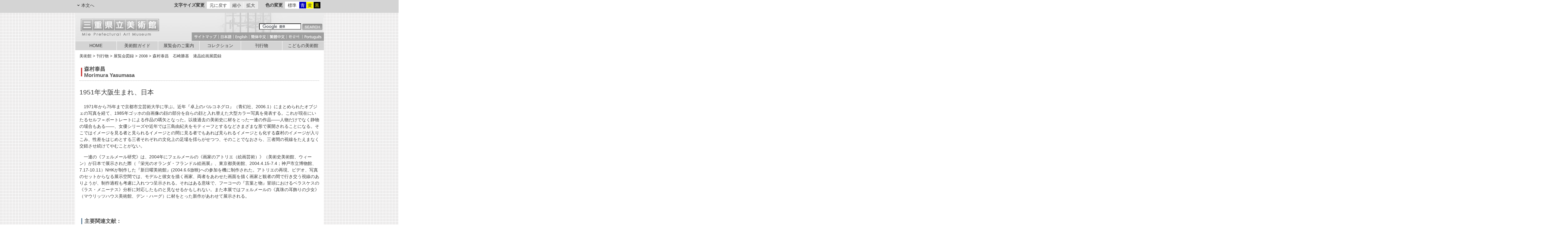

--- FILE ---
content_type: text/html; charset=UTF-8
request_url: https://www.bunka.pref.mie.lg.jp/art-museum/55239038312.htm
body_size: 15736
content:

 
 

<!DOCTYPE html>
<html lang="ja">
<head prefix="og: http://ogp.me/ns# fb: http://ogp.me/ns/fb#">
<meta http-equiv="X-UA-Compatible" content="IE=edge">
<meta charset="UTF-8">
<meta name="keywords" content="三重県,三重県庁" />

<title>三重県立美術館&nbsp;森村泰昌　石崎勝基　液晶絵画展図録</title>

<noscript><p class="js">このページではjavascriptを使用しています。JavaScriptが無効なため一部の機能が動作しません。<br>
動作させるためにはJavaScriptを有効にしてください。またはブラウザの機能をご利用ください。</p></noscript>

<meta property="og:type" content="website">
<meta property="og:title" content="森村泰昌　石崎勝基　液晶絵画展図録" id="og-title">
<meta property="og:image" content="" id="og-image">
<!-- for Smartphone/Tablet -->
<meta name="viewport" content="width=device-width,initial-scale=1">
<meta name="format-detection" content="telephone=no,email=no,address=no">
<!-- /for Smartphone/Tablet -->


<!-- Google tag (gtag.js) -->
<script async src="https://www.googletagmanager.com/gtag/js?id=G-G78BP660H8"></script>
<script>
  window.dataLayer = window.dataLayer || [];
  function gtag(){dataLayer.push(arguments);}
  gtag('js', new Date());

  gtag('config', 'G-G78BP660H8');
</script>

<link href="/common/css/art_master.css" rel="stylesheet">
<link href="/common/css/art_contents.css" rel="stylesheet">
<link href="/common/css/art_white.css" rel="alternate stylesheet" title="white">
<link href="/common/css/art_blue.css" rel="alternate stylesheet" title="blue">
<link href="/common/css/art_yellow.css" rel="alternate stylesheet" title="yellow">
<link href="/common/css/art_black.css" rel="alternate stylesheet" title="black">
<script src="https://www.pref.mie.lg.jp/common/js/modernizr.js"></script>
<script src="https://www.pref.mie.lg.jp/common/js/jquery.js"></script>
</head>
<body>
<div id="wrapper">
<div id="container">
<!--header-->
<div id="header" class="is-mb-hide">
<div id="header-inner">
<!--header-upper-->
<div id="header-upper">
<ul class="head-contents-nav">
<li class="is-mb-hide"><a href="#content">本文へ</a></li>
<li class="is-hide"><a class="js-rwd-mb" tabindex="0">スマートフォン表示</a></li>
</ul>
<div class="head-accessible-nav">
<dl class="accessible-textsize">
<dt>文字サイズ変更</dt>
<dd><a class="textsize-base" tabindex="0">元に戻す</a></dd>
<dd><a class="textsize-small" tabindex="0">縮小</a></dd>
<dd><a class="textsize-large" tabindex="0">拡大</a></dd>
</dl>
<dl class="accessible-theme">
<dt>色の変更</dt>
<dd><a class="theme-default" tabindex="0">標準</a></dd>
<dd><a class="theme-blue" tabindex="0">青</a></dd>
<dd><a class="theme-yellow" tabindex="0">黄</a></dd>
<dd><a class="theme-black" tabindex="0">黒</a></dd>
</dl>
</div>
</div>
<!--/header-upper-->
</div>
</div>
<!--/header-->
<div id="site-header">
<div id="site-logo"><a href="/art-museum/index.shtm"><img src="/common/content/000244098.gif" alt="三重県立美術館" width="252" height="56"></a></div>
<div id="site-nav-area">
<div id="site-nav-search" class="is-mb-hide">
<form id="cse-search-box" action="/art-museum/82277039693.htm">
<input class="site-nav-input" type="text" name="q" size="18">
<input class="site-nav-btn" type="image" name="sa" alt="検索" src="/common/content/000244132.gif">
</form>
</div>
<ul class="site-nav-lng is-mb-hide">
<li><a href="/art-museum/56274039342.htm"><img src="/common/content/000244098.gif" alt="サイトマップ" width="79" height="26"></a></li>
<li><a href="/common/content/000413884.pdf"><img src="/common/content/000244098.gif" alt="日本語" width="42" height="26"></a></li>
<li><a href="/art-museum/54629037705.htm"><img src="/common/content/000244098.gif" alt="english" width="45" height="26"></a></li>
<li><a href="/common/content/000413882.pdf"><img src="/common/content/000244098.gif" alt="中国語（簡体字）" width="54" height="26"></a></li>
<li><a href="/common/content/000413881.pdf"><img src="/common/content/000244098.gif" alt="中国語（繁体字）" width="54" height="26"></a></li>
<li><a href="/common/content/000413880.pdf"><img src="/common/content/000244098.gif" alt="韓国語" width="48" height="26"></a></li>
<li><a href="/common/content/000413883.pdf"><img src="/common/content/000244098.gif" alt="ポルトガル語" width="64" height="26"></a></li>
</ul>
<ul class="mb-site-nav-lng is-tb-hide is-pc-hide">
<li><a class="is-active" href="/art-museum/index.shtm">日本語</a></li>
<li><a href="/art-museum/54629037705.htm">English</a></li>
</ul>
</div>
</div>
<!--Glovelnavi-->
<div class="positioner is-mb-hide">
<div id="globalnavi">
<div class="skip"><a href="#content"><img src="/common/content/000244098.gif" alt="読み上げ用スキップ設定です。このスキップから本文へジャンプします" width="1" height="1"></a></div>
<ul id="menu_bar">
<li class="menu"><span class="en"><a href="/art-museum/index.shtm">HOME</a></span></li>
<li class="menu"><a href="/art-museum/55009038085.htm">美術館ガイド</a>
<ul>
<li><a href="/art-museum/55008038084.htm">アクセス（地図）</a></li>
<li><a href="/art-museum/55015038090.htm">カレンダー（開館時間・休館日）</a></li>
<li><a href="/art-museum/55010038086.htm">美術館概要</a></li>
<li><a href="/art-museum/55013038088.htm">ミュージアムショップ</a></li>
<li><a href="/art-museum/54148037224.htm">レストラン</a></li>
<li><a href="/art-museum/54610037685.htm">お問合せ</a></li>
</ul>
</li>
<li class="menu"><a href="/art-museum/54799037875.htm">展覧会のご案内</a>
<ul>
<li><a href="/art-museum/54800037876.htm">企画展</a></li>
<li><a href="/art-museum/56660039353.htm">常設展（美術館のコレクション）</a></li>
<li><a href="/art-museum/54838037914.htm">柳原義達記念館</a></li>
<li><a href="/art-museum/54798037874.htm">年間スケジュール</a></li>
<li><a href="/art-museum/000206239.htm">県民ギャラリー年間予定</a></li>
<li><a href="/Miebunka/search?cls=art_exh">これまでの展覧会</a></li>
</ul>
</li>
<li class="menu"><a href="/art-museum/56446039346.htm">コレクション</a>
<ul>
<li class="w132"><a href="/art-museum/56447039347.htm">コレクションの特色</a></li>
<li class="w132"><a href="/Miebunka/search?cls=art_collection">所蔵品検索</a></li>
<li class="w132"><a href="/art-museum/000249071.htm">オーディオガイド</a></li>
<li class="w132"><a href="/art-museum/71628039582.htm">X線画像</a></li>
<li class="w132"><a href="/art-museum/72776039589.htm">画像利用案内</a></li>
<li class="w132"><a href="/Miebunka/search?cls=art_book">図書検索</a></li>
</ul>
</li>
<li class="menu"><a class="w133" href="/art-museum/54147037223.htm">刊行物</a>
<ul>
<li class="w132"><a href="/art-museum/54149037225.htm">HILL WIND</a></li>
<li class="w132"><a href="/art-museum/53448036524.htm">年報</a></li>
<li class="w132"><a href="/art-museum/53354036430.htm">研究論集</a></li>
<li class="w132"><a href="/Miebunka/search?cls=art_exh">展覧会図録</a></li>
<li class="w132"><a href="/art-museum/54947038023.htm">学芸室だより</a></li>
<li class="w132"><a href="/art-museum/54622037698.htm">メールマガジン</a></li>
</ul>
</li>
<li class="menu"><a href="/art-museum/56106039175.htm">こどもの美術館</a>
<ul>
<li class="w132"><a href="/art-museum/56108039177.htm">ファミリープログラム</a></li>
<li class="w132"><a href="/art-museum/56252039320.htm">スクールプログラム</a></li>
</ul>
</li>
</ul>
</div>
</div>
<!-- Glovelnavi end-->
<form action="/art-museum/82277039693.htm" id="head-search-form" class="is-hide" name="head-search-form" method="get">
<dl id="head-search-area">
<dt class="is-mb-hide">サイト内検索</dt>
<dd><label for="head-search-keywords">検索キーワードを入力</label><input type="text" id="head-search-keywords" class="js-highlight" title="Google カスタム検索" value="" name="q" size="22" tabindex="0" accesskey="k"></dd>
<dd><input class="head-search-btn" type="submit" value="検索" name="sa" tabindex="0" accesskey="s"></dd>
</dl>
</form>
<div class="mb-head-nav is-pc-hide is-tb-hide">
<ul>
<li><a class="js-mb-search-nav" tabindex="0"><span class="mb-head-nav-search">サイト内検索</span></a></li>
<li><a class="js-mb-global-nav" tabindex="0"><span class="mb-head-nav-global">メニュー</span></a></li>
</ul>
</div>
<!--mb-gnav-->
<div id="mb-nav-area">
<ul class="mb-nav-list">
<li><a class="mb-nav-category" href="/art-museum/55009038085.htm">美術館ガイド</a>
<ul class="mat10 js-mb-toggle">
<li><a href="/art-museum/55008038084.htm">アクセス（地図）</a></li>
<li><a href="/art-museum/55015038090.htm">カレンダー（開館時間・休館日）</a></li>
<li><a href="/art-museum/55010038086.htm">美術館概要</a></li>
<li><a href="/art-museum/55013038088.htm">ミュージアムショップ</a></li>
<li><a href="/art-museum/54148037224.htm">レストラン</a></li>
<li><a href="/art-museum/54610037685.htm">お問合せ</a></li>
</ul>
</li>
<li><a class="mb-nav-category" href="/art-museum/54799037875.htm">展覧会のご案内</a>
<ul class="mat10 js-mb-toggle">
<li><a href="/art-museum/54800037876.htm">企画展</a></li>
<li><a href="/art-museum/56660039353.htm">常設展（美術館のコレクション）</a></li>
<li><a href="/art-museum/54838037914.htm">柳原義達記念館</a></li>
<li><a href="/art-museum/54798037874.htm">年間スケジュール</a></li>
<li><a href="/art-museum/000206239.htm">県民ギャラリー年間予定</a></li>
<li><a href="/Miebunka/search?cls=art_exh">これまでの展覧会</a></li>
</ul>
</li>
<li><a class="mb-nav-category" href="/art-museum/56446039346.htm">コレクション</a>
<ul class="mat10 js-mb-toggle">
<li><a href="/art-museum/56447039347.htm">コレクションの特色</a></li>
<li><a href="/Miebunka/search?cls=art_collection">所蔵品検索</a></li>
<li><a href="/art-museum/000249071.htm">オーディオガイド</a></li>
<li><a href="/art-museum/71628039582.htm">X線画像</a></li>
<li><a href="/art-museum/72776039589.htm">画像利用案内</a></li>
<li><a href="/Miebunka/search?cls=art_book">図書検索</a></li>
</ul>
</li>
<li><a class="mb-nav-category" href="/art-museum/54147037223.htm">刊行物</a>
<ul class="mat10 js-mb-toggle">
<li><a href="/art-museum/54149037225.htm">HILL WIND</a></li>
<li><a href="/art-museum/53448036524.htm">年報</a></li>
<li><a href="/art-museum/53354036430.htm">研究論集</a></li>
<li><a href="/Miebunka/search?cls=art_exh">展覧会図録</a></li>
<li><a href="/art-museum/54947038023.htm">学芸室だより</a></li>
<li><a href="/art-museum/54622037698.htm">メールマガジン</a></li>
</ul>
</li>
<li><a class="mb-nav-category" href="/art-museum/56106039175.htm">こどもの美術館</a>
<ul class="mat10 js-mb-toggle">
<li><a href="/art-museum/56108039177.htm">ファミリープログラム</a></li>
<li><a href="/art-museum/56252039320.htm">スクールプログラム</a></li>
</ul>
</li>
<li><a class="mb-nav-category js-rwd-pc">PC表示</a></li>
</ul>
</div>
<!--mb-gnav-->










<div id="pan-list">
<p>
<a href = "/art-museum/index.shtm">美術館</a> &gt; 刊行物 &gt; 展覧会図録 &gt; 
2008 &gt; 森村泰昌　石崎勝基　液晶絵画展図録
</p>
</div>
<div class="clearfix" id="wrap"><div class="clearfix" id="content">





 
<h1>森村泰昌<BR>Morimura Yasumasa</h1>
<P CLASS="mp_large">1951年大阪生まれ、日本</P>
<P CLASS="text-a">1971年から75年まで京都市立芸術大学に学ぶ。近年『卓上のバルコネグロ』（青幻社、2006.1）にまとめられたオブジェの写真を経て、1985年ゴッホの自画像の顔の部分を自らの顔と入れ替えた大型カラー写真を発表する。これが現在にいたるセルフ＝ポートレートによる作品の嚆矢となった。以後過去の美術史に材をとった一連の作品――人物だけでなく静物の場合もある――、女優シリーズや近年では三島由紀夫をモティーフとするなどさまざまな形で展開されることになる。そこではイメージを見る者と見られるイメージとの間に見る者でもあれば見られるイメージとも化する森村のイメージが入りこみ、性差をはじめとする三者それぞれの文化上の足場を揺らがせつつ、そのことでなおさら、三者間の視線をたえまなく交錯させ続けてやむことがない。</P>
<P CLASS="text-a">一連の《フェルメール研究》は、2004年にフェルメールの《画家のアトリエ（絵画芸術）》（美術史美術館、ウィーン）が日本で展示された際（『栄光のオランダ・フランドル絵画展』、東京都美術館、2004.4.15-7.4；神戸市立博物館、7.17-10.11）<span class="en">NHKが</span>制作した『新日曜美術館』(2004.6.6放映)への参加を機に制作された。アトリエの再現、ビデオ、写真のセットからなる展示空間では、モデルと彼女を描く画家、両者をあわせた画面を描く画家と観者の間で行き交う視線のありようが、制作過程も考慮に入れつつ呈示される。それはある意味で、フーコーの『言葉と物』冒頭におけるベラスケスの《ラス・メニーナス》分析に対応したものと見なせるかもしれない。また本展ではフェルメールの《真珠の耳飾りの少女》（マウリッツハウス美術館、デン・ハーグ）に材をとった新作があわせて展示される。</P><BR>
<h2>主要関連文献：</h2>
<P>『森村泰昌展　美に至る病－女優になった私』図録、横浜美術館、1996.4<BR>
『森村泰昌［空装美術館］－絵画になった私』展図録、東京都現代美術館、京都国立近代美術館、丸亀市猪熊弦一郎現代美術館、1998.4<BR>
森村泰昌、『美術の解剖学講義』、ちくま学芸文庫、2001.2<BR>
森村泰昌、『「美しい」ってなんだろう？　美のすすめ』、理論社、2007.3<BR>
『森村泰昌－美の教室、静聴せよ！』、理論社（熊本市現代美術館、横浜美術館）2007.6</P><BR>
<h2>公式サイト</h2>
<P class="en">http://www.morimura-ya.com/</P>
<P>（石崎）</P>



</div></div><!--wrap-->



<div id="page-id-wrap">
<div id="page-id-no"><span>ページID：000056460</span></div>
<div id="page-top"><a href="#wrapper">ページのトップへ戻る</a></div>
</div>


<div id="footer">
	<div id="copyright">
		<p>All Rights Reserved. Copyright(C)2010. Mie Prefectural Art Museum</p>
	</div>
</div>
<!--/container--><script src="/common/js/art_default.js"></script><script src="/common/js/art_jquery.cookie.js"></script><script src="https://www.google.com/cse/brand?form=cse-search-box&amp;lang=ja"></script><!-- google-analytic start --><script type="text/javascript">
var gaJsHost = (("https:" == document.location.protocol) ? "https://ssl." : "http://www.");
document.write(unescape("%3Cscript src='" + gaJsHost + "google-analytics.com/ga.js' type='text/javascript'%3E%3C/script%3E"));
</script><script type="text/javascript">
try {
var pageTracker = _gat._getTracker("UA-8450316-1");
pageTracker._trackPageview();
} catch(err) {}
</script><!-- google-analytic end -->


--- FILE ---
content_type: text/css
request_url: https://www.bunka.pref.mie.lg.jp/common/css/art_contents.css
body_size: 84404
content:
@charset "UTF-8";
/*----------------------------------------
4th centercontents

04. contents layout
05. internet style
06. internet style
07. MACS
08. print
----------------------------------------*/
/*----------------------------------------
04. contents layout
----------------------------------------*/
/* 3column */
.center-contents-wlrs { width: 540px; }
@media screen and (min-width: 0px) and (max-width: 736px) { .center-contents-wlrs { width: auto; } }

/* 2column left */
.center-contents-wls { width: 740px; }
@media screen and (min-width: 0px) and (max-width: 736px) { .center-contents-wls { width: auto; } }

/* 3column right */
.center-contents-wrs { width: 740px; }
@media screen and (min-width: 0px) and (max-width: 736px) { .center-contents-wrs { width: auto; } }

/* 1column */
.center-contents-wc { float: none !important; }
@media screen and (min-width: 0px) and (max-width: 736px) { .center-contents-wc { width: auto; } }

.page-top-a { width: 100%; text-align: right; padding-left: 35px; clear: both; }

/*----------------------------------------
05. internet style
----------------------------------------*/
.list-social-area { position: relative; *zoom: 1; margin-bottom: 15px; }
.list-social-area:before, .list-social-area:after { content: ""; display: table; }
.list-social-area:after { clear: both; }
@media screen and (min-width: 0px) and (max-width: 736px) { .list-social-area { margin-bottom: 14px; } }

.list-social { float: left; margin-left: -0.5em; list-style-type: none; line-height: 0; }
@media screen and (min-width: 0px) and (max-width: 736px) { .list-social { margin-left: 0; float: none; display: none; } }
.list-social > li { display: inline-block; margin-left: 0.5em; vertical-align: top; }
@media screen and (min-width: 0px) and (max-width: 736px) { .list-social > li { margin-left: 0; margin-bottom: 10px; } }
.list-social > li > a { display: block; }
.list-social .twitter-share-button { overflow: hidden; }

.list-print { float: right; margin-left: 0 !important; list-style-type: none; line-height: 0; }
@media screen and (min-width: 0px) and (max-width: 736px) { .list-print { float: none; } }
.list-print > li { display: inline-block; vertical-align: top; }
@media screen and (min-width: 0px) and (max-width: 736px) { .list-print > li { margin-left: 0; } }
.list-print > li > a { display: block; }
.list-print .js-page-print { overflow: hidden; margin-top: -1px; padding-top: 22px; width: 83px; height: 0; line-height: 10; cursor: pointer; }

.date-area { text-align: right; }

.title-mie-a { background: #f2f2f2; border-left: 7px solid #cccccc !important; border-bottom: 1px solid #cccccc !important; color: #333; font-size: 175% !important; font-weight: normal !important; padding: 25px 15px !important; margin-top: 0 !important; margin-left: 0 !important; margin-right: 0 !important; }

.title-mie-b { background-color: #ecf3da; background-image: url(/common/content/000262975.png); background-position: right center; background-repeat: no-repeat; border: 1px solid #00a651 !important; font-size: 175% !important; font-weight: normal !important; padding: 25px 15px !important; margin-top: 0 !important; }

p.title-mie-b { padding: 23px 15px 22px !important; margin-bottom: 15px !important; }

.title-heading-2nd { background-color: white !important; background-repeat: no-repeat; background-position: 100% 0; border: none !important; padding: 0 20px !important; margin: 16px -20px 0; }
.title-heading-2nd:before { content: ""; display: inline-block; vertical-align: middle; height: 100%; min-height: 140px; }
@media screen and (min-width: 0px) and (max-width: 736px) { .title-heading-2nd:before { min-height: 41px; } }
.title-heading-2nd > span { font-size: 214%; font-weight: bold; display: inline-block; vertical-align: middle; }
.title-heading-2nd > span span { display: block; font-size: 53%; font-weight: normal; }
@media screen and (min-width: 0px) and (max-width: 736px) { .title-heading-2nd { margin: 0 0 20px !important; padding: 0 10px !important; background-size: 100% auto; }
  .title-heading-2nd > span { font-size: 143% !important; } }

.title-heading-3rd { background-color: white !important; background-repeat: no-repeat; background-position: 100% 0; border: 5px solid #cee6d0 !important; padding: 0 20px !important; font-size: 100% !important; }
.title-heading-3rd:before { content: ""; display: inline-block; vertical-align: middle; height: 100%; min-height: 90px; }
@media screen and (min-width: 0px) and (max-width: 736px) { .title-heading-3rd:before { min-height: 41px; } }
.title-heading-3rd > span { font-size: 171% !important; font-weight: bold; display: inline-block; vertical-align: middle; }
@media screen and (min-width: 0px) and (max-width: 736px) { .title-heading-3rd { padding: 0 10px !important; border: 3px solid #e9e7d3 !important; background-size: 100% auto; }
  .title-heading-3rd > span { font-size: 114% !important; } }

.anker-link-a { background-color: #eef7ee; padding: 20px 22px; }
@media screen and (min-width: 0px) and (max-width: 736px) { .anker-link-a { padding: 10px 12px; } }
.anker-link-a > ul { *zoom: 1; list-style-type: none; margin-left: 0 !important; }
.anker-link-a > ul:before, .anker-link-a > ul:after { content: ""; display: table; }
.anker-link-a > ul:after { clear: both; }
.anker-link-a > ul > li { float: left; padding-right: 18px; margin-right: 18px; *margin-right: 12px; white-space: nowrap; }
.anker-link-a > ul > li:last-child { padding-right: 0; margin-right: 0; background: none; }

.center-contents-wc .anker-link-a > ul > li { padding-right: 14px; margin-right: 14px; }
.center-contents-wc .anker-link-a > ul > li:last-child { padding-right: 0; margin-right: 0; background: none; }

.column-section-wrap { *zoom: 1; margin-left: -10px; margin-right: -10px; }
.column-section-wrap:before, .column-section-wrap:after { content: ""; display: table; }
.column-section-wrap:after { clear: both; }
.column-section-wrap > .column-section { float: left; }
@media screen and (min-width: 0px) and (max-width: 736px) { .column-section-wrap > .column-section { float: none; } }
.column-section-wrap > .column-section .column-section-inner { padding-left: 10px; padding-right: 10px; }
.column-section-wrap.column-section-col02 > .column-section { width: 50%; }
@media screen and (min-width: 0px) and (max-width: 736px) { .column-section-wrap.column-section-col02 > .column-section { width: auto; } }
.column-section-wrap.column-section-col03 > .column-section { width: 33%; }
@media screen and (min-width: 0px) and (max-width: 736px) { .column-section-wrap.column-section-col03 > .column-section { width: auto; } }

.box-category-wrap { *zoom: 1; margin-top: 10px; margin-left: -20px; }
.box-category-wrap:before, .box-category-wrap:after { content: ""; display: table; }
.box-category-wrap:after { clear: both; }

.box-category-a { float: left; width: 318px; padding: 0 20px; border-top: 3px solid #f18900; margin-top: 20px; margin-left: 20px; background-color: #eef7ee; }
@media screen and (min-width: 0px) and (max-width: 736px) { .box-category-a { float: none; width: auto; } }
.box-category-a .box-category-a-inner .box-category-textimage { padding-top: 20px; padding-bottom: 20px; }
.box-category-a .box-category-a-inner .box-category-textimage img { max-width: 120px; }
.box-category-a .box-category-a-inner .box-category-textimage .box-category-image-left { float: left; }
.box-category-a .box-category-a-inner .box-category-textimage .box-category-image-left + p { margin: 0 0 0 140px !important; min-height: 88px; }
.box-category-a .box-category-list { list-style-type: none; padding: 20px 0; *zoom: 1; }
.box-category-a .box-category-list:before, .box-category-a .box-category-list:after { content: ""; display: table; }
.box-category-a .box-category-list:after { clear: both; }
.box-category-a .box-category-list > li { margin-top: 10px; }
.box-category-a .box-category-list > li a { display: inline-block; vertical-align: middle; *vertical-align: auto; zoom: 1; *display: inline; padding-left: 12px; background: url(/common/content/000331358.png) no-repeat 0 0.4em; }
.box-category-a .box-category-list > li .icon-folder { padding-left: 30px; }
.box-category-a .box-category-list > li:first-child { margin-top: 0; }
.box-category-a.is-nostyle { float: left; width: 740px; padding: 0; border: none; }
@media screen and (min-width: 0px) and (max-width: 736px) { .box-category-a.is-nostyle { float: none; width: auto; } }
.box-category-a.is-nostyle .box-category-list { padding: 12px 20px 20px; margin: 0 0 0 -20px !important; }
.box-category-a.is-nostyle .box-category-list > li { margin-left: 20px; float: left; width: 340px; }
@media screen and (min-width: 0px) and (max-width: 736px) { .box-category-a.is-nostyle .box-category-list > li { float: none; width: auto; } }
.box-category-a.is-nostyle .box-category-list > li:first-child { margin-top: 10px; }
.box-category-a h2, .box-category-a h3 { font-size: 114% !important; background-image: none !important; background-color: #cee6d0 !important; border-bottom: none !important; margin: 0 -20px !important; padding: 10px 10px 8px 26px !important; padding-left: 18px !important; }
.box-category-a h2 a, .box-category-a h3 a { padding-left: 24px !important; }

.center-contents-wc .box-category-a { width: 271px; }
@media screen and (min-width: 0px) and (max-width: 736px) { .center-contents-wc .box-category-a { width: auto; } }

.box-category-link { padding: 12px 0; text-align: right; }
@media screen and (min-width: 0px) and (max-width: 736px) { .box-category-link { margin: 12px -10px 0; text-align: center; } }
.box-category-link a { padding-left: 12px; }

.ad-box { margin-top: 40px; padding: 20px; padding-top: 0; background: #f5f5ef !important; }
@media screen and (min-width: 0px) and (max-width: 736px) { .ad-box { padding: 10px; padding-top: 0; } }
.ad-box h2 { margin: 0 -20px 20px !important; padding: 8px 20px 6px !important; font-size: 129% !important; font-weight: bold; color: #fff; border-bottom: none !important; background: #107e00 !important; -webkit-box-shadow: none !important; -moz-box-shadow: none !important; box-shadow: none !important; }
@media screen and (min-width: 0px) and (max-width: 736px) { .ad-box h2 { margin: 0 -10px 10px !important; font-size: 129% !important; } }
.ad-box em { display: block; font-size: 129%; font-weight: bold; padding-bottom: 8px; margin-bottom: 8px; font-style: normal !important; }
@media screen and (min-width: 0px) and (max-width: 736px) { .ad-box em { font-size: 114%; } }

.section-link-a ul { list-style-type: none; margin: 20px 0 15px 0; font-size: 0.9em; }

.section-link-a ul li { list-style-type: none; display: inline-block; padding-bottom: 15px !important; margin: 0 0 2px 5px; }

.section-link-a ul li a { padding: 3px 3px 3px 15px; margin-right: 20px; background-image: url(/common/content/000331346.png); background-repeat: no-repeat; background-position: left 0.7em; }

.section-link-b ul { list-style-type: none; margin: 20px 0 15px 0; font-size: 0.9em; }

.section-link-b ul li { list-style-type: none; padding-bottom: 15px !important; margin-bottom: 2px; }

.section-link-b ul li a { padding: 3px 3px 3px 15px; margin-right: 20px; background-image: url(/common/content/000331345.png); background-repeat: no-repeat; background-position: left 0.7em; display: inline-block; }

.news-box { margin-top: 15px; margin-bottom: 15px; }
.news-box > h2 { background: none !important; padding-left: 0 !important; margin-bottom: 8px !important; }
@media screen and (min-width: 0px) and (max-width: 736px) { .news-box > h2 { font-size: 114% !important; } }
.news-box:first-child { margin-top: 0; }

.news-box dl { *zoom: 1; }
.news-box dl:before, .news-box dl:after { content: ""; display: table; }
.news-box dl:after { clear: both; }

.news-box dl dt { width: 9em; clear: left; float: left; padding: 8px 5px; }
@media screen and (min-width: 0px) and (max-width: 736px) { .news-box dl dt { float: none; padding: 4px 5px 0 5px; } }

.news-box dl dd { padding: 8px 5px; padding-left: 10.5em; }
@media screen and (min-width: 0px) and (max-width: 736px) { .news-box dl dd { padding-left: 5px; padding-top: 0; } }

.news-box dl dd > a { padding-right: 0.5em; }

.news-box-link { margin-top: 10px; text-align: right; }

.news-box-link a { padding-left: 18px; }

.centerMenuBox { margin-bottom: 20px; }

#content .content-link-box ul, #content .content-link-box ul li { list-style: none; margin: 0px; padding: 0px; }

#content .content-link-box ul li a { background-repeat: no-repeat; background-position: 6px 0.5em; padding-left: 22px; line-height: 180%; display: inline-block; }

.center-menu-box-a { margin-bottom: 20px; }

#content .center-menu-box-a ul, #content .center-menu-box-a ul li { list-style: none; margin: 0px; padding: 0px; }

#content .center-menu-box-a ul li { width: 49%; float: left; margin: 0 0 5px 0; }

#content .center-menu-box-a ul li.center-menu-box-a-1line { clear: both; width: 100%; }

#content .center-menu-box-a ul li a { background-repeat: no-repeat; background-position: 6px 0.5em; padding-left: 22px; line-height: 180%; display: inline-block; }

#content .center-menu-box-a ul li a { background-repeat: no-repeat; background-position: 6px 0.5em; padding-left: 22px; line-height: 180%; display: inline-block; }

#content .center-menu-box-a ul li a.icon-folder { background-repeat: no-repeat; background-position: 0 0.4em; display: inline-block; }

#content .center-menu-box-a ul li span.icon-folder { background-repeat: no-repeat; background-position: 0 0.2em; padding-left: 22px; display: inline-block; }

#content .center-menu-box-a ul.center-menu-box-under li a, #content .center-menu-box-a ul.center-menu-box-under li a.icon-folder { margin: 0 0 0 3.6em; }

.center-menu-box-b { margin-bottom: 20px; }

#content .center-menu-box-b ul, #content .center-menu-box-b ul li { list-style: none; margin: 0px; padding: 0px; }

#content .center-menu-box-b ul li { width: 50%; float: left; margin: 0 0 5px 0; }

#content .center-menu-box-b ul li a { background-repeat: no-repeat; background-position: 6px 0.5em; padding-left: 22px; line-height: 180%; display: inline-block; }

#content .center-menu-box-b ul li a { background-repeat: no-repeat; background-position: 6px 0.5em; padding-left: 22px; line-height: 180%; display: inline-block; }

#content .center-menu-box-b ul li a.icon-folder { background-repeat: no-repeat; background-position: 0 0.4em; display: inline-block; }

#content .center-menu-box-b ul li span.icon-folder { background-repeat: no-repeat; background-position: 0 0.2em; padding-left: 22px; display: inline-block; }

.section { margin-bottom: 15px; }

#content div.section-image { text-align: center; }

#content div.section-image p { text-align: center; }

#container div.section-image p.image-content { margin-top: 0; }

/* 3column */
div.section-image.right-image-area { width: 220px; float: right; margin: 0 0 10px 20px; }
@media screen and (min-width: 0px) and (max-width: 736px) { div.section-image.right-image-area { float: none; width: 100%; margin-left: auto; margin-right: auto; } }

div.section-image.left-image-area { width: 220px; text-align: center; float: left; margin: 0 20px 10px 0; }
@media screen and (min-width: 0px) and (max-width: 736px) { div.section-image.left-image-area { float: none; width: 100%; margin-left: auto; margin-right: auto; } }

div.section-image img.left-image, div.section-image img.right-image { max-width: 220px; height: auto; }

div.section-image.center-image-area1 { text-align: center; }

div.section-image.center-image-area2 { width: 50%; text-align: center; float: left; }
@media screen and (min-width: 0px) and (max-width: 736px) { div.section-image.center-image-area2 { float: none; width: 100%; } }

div.section-image.center-image-area3 { width: 33%; text-align: center; float: left; }
@media screen and (min-width: 0px) and (max-width: 736px) { div.section-image.center-image-area3 { float: none; width: 100%; } }

div.center-image-area2 p.section-image-caption { padding: 0 7px 0 7px !important; }

div.center-image-area3 p.section-image-caption { padding: 0 6px 0 6px !important; }

/*-1column-*/
.center-contents-wc div.center-image-area2 p.section-image-caption { padding: 0 7px 0 7px !important; }

.center-contents-wc div.center-image-area3 p.section-image-caption { padding: 0 6px 0 6px !important; }

/* 2column */
.center-contents-wrs div.center-image-area2 p.section-image-caption, .center-contents-wls div.center-image-area2 p.section-image-caption { padding: 0 7px 0 7px !important; }

.center-contents-wrs div.center-image-area3 p.section-image-caption, .center-contents-wls div.center-image-area3 p.section-image-caption { padding: 0 6px 0 6px !important; }

.contents-news-a .main-text p { margin-left: 30px !important; margin-right: 30px !important; }

/* 3column */
.main-text, .main-text-r, .main-text-l { padding-top: 0px; margin-top: 0px; }

#content .main-text p, #content .main-text-r p, #content .main-text-l p { padding-top: 0px; margin-top: 0px; }

/* 2column */
.center-contents-wlrs .main-text-r, .center-contents-wlrs .main-text-l { width: 288px; }
@media screen and (min-width: 0px) and (max-width: 736px) { .center-contents-wlrs .main-text-r, .center-contents-wlrs .main-text-l { width: auto; } }

/* 1column */
.center-contents-wc .main-text-r, .center-contents-wc .main-text-l { width: 740px; float: left; }
@media screen and (min-width: 0px) and (max-width: 736px) { .center-contents-wc .main-text-r, .center-contents-wc .main-text-l { width: auto; float: none; } }

.center-contents-wc .center-contents-partswrap .main-text-r, .center-contents-wc .center-contents-partswrap .main-text-l { width: 500px; }
@media screen and (min-width: 0px) and (max-width: 736px) { .center-contents-wc .center-contents-partswrap .main-text-r, .center-contents-wc .center-contents-partswrap .main-text-l { width: auto; } }

/* 2column */
.center-contents-wrs .main-text-r, .center-contents-wrs .main-text-l, .center-contents-wls .main-text-r, .center-contents-wls .main-text-l { width: 500px; }
@media screen and (min-width: 0px) and (max-width: 736px) { .center-contents-wrs .main-text-r, .center-contents-wrs .main-text-l, .center-contents-wls .main-text-r, .center-contents-wls .main-text-l { width: auto; } }

/* 1.2.3column */
.center-contents-wrs .main-text-r, .center-contents-wls .main-text-r, .center-contents-wlrs .main-text-r { float: left; }
@media screen and (min-width: 0px) and (max-width: 736px) { .center-contents-wrs .main-text-r, .center-contents-wls .main-text-r, .center-contents-wlrs .main-text-r { float: none; } }

.main-text img { max-width: 528px; height: auto; }
@media screen and (min-width: 0px) and (max-width: 736px) { .main-text img { max-width: 100%; } }

.center-contents-wc .main-text img { max-width: 900px; height: auto; }
@media screen and (min-width: 0px) and (max-width: 736px) { .center-contents-wc .main-text img { max-width: 100%; } }

.center-contents-wrs .main-text img, .center-contents-wls .main-text img { max-width: 740px; height: auto; }
@media screen and (min-width: 0px) and (max-width: 736px) { .center-contents-wrs .main-text img, .center-contents-wls .main-text img { max-width: 100%; } }

div.image-wrapper { margin: 20px 0 0 0; clear: both; text-align: center; }

div.image-wrapper div.section-image { display: inline-block; zoom: 1; vertical-align: top; }

.section-image.center-image-area1, .section-image.center-image-area2, .section-image.center-image-area3 { padding-bottom: 15px; }

div.section-image p.image img { vertical-align: bottom; }

p.section-image-caption { font-size: 0.9em; margin: 10px 0; word-wrap: break-word; text-align: left; padding: 0 10px; }

.content-link-box { margin-bottom: 15px; }

#writer-area { text-align: right; }

/* feedback
----------------------------------- */
#feedback-area { margin-top: 40px; border: 3px solid #e9e8dd !important; padding: 0 20px 20px; }
@media screen and (min-width: 0px) and (max-width: 736px) { #feedback-area { padding: 0 10px 10px; } }
#feedback-area h2 { font-size: 129% !important; padding: 8px 20px 6px !important; background: #e9e8dd !important; border: none !important; -webkit-box-shadow: none !important; -moz-box-shadow: none !important; box-shadow: none !important; font-weight: bold; margin: 0 -20px !important; }
@media screen and (min-width: 0px) and (max-width: 736px) { #feedback-area h2 { padding: 8px 10px 6px !important; font-size: 129% !important; margin: 0 -10px !important; } }

.feedback-inner { margin-top: 10px; }
.feedback-inner .feedback-item { *zoom: 1; }
.feedback-inner .feedback-item:before, .feedback-inner .feedback-item:after { content: ""; display: table; }
.feedback-inner .feedback-item:after { clear: both; }
.feedback-inner .feedback-title { float: left; width: 380px; margin-top: 6px; }
@media screen and (min-width: 0px) and (max-width: 736px) { .feedback-inner .feedback-title { float: none; } }
.feedback-inner ul { *zoom: 1; list-style-type: none; margin-left: 392px !important; padding-top: 6px; padding-bottom: 6px; }
.feedback-inner ul:before, .feedback-inner ul:after { content: ""; display: table; }
.feedback-inner ul:after { clear: both; }
@media screen and (min-width: 0px) and (max-width: 736px) { .feedback-inner ul { float: none; padding-left: 0; margin-left: 0 !important; } }
.feedback-inner ul > li { display: inline-block; vertical-align: middle; *vertical-align: auto; zoom: 1; *display: inline; width: 8em; }
@media screen and (min-width: 0px) and (max-width: 736px) { .feedback-inner ul > li { display: block; float: none; margin-left: 0; } }
.feedback-inner ul > li:first-child { margin-left: 0; width: 12em; }
.feedback-inner ul > li:last-child { width: 12em; }
.feedback-inner input[type='radio'] { vertical-align: -0.12em; }
.feedback-inner .feedback-btn { margin-top: 10px; text-align: center; }
.feedback-inner .feedback-btn input { padding: 8px 8px 6px; cursor: pointer; }
@media screen and (min-width: 0px) and (max-width: 736px) { .feedback-inner .feedback-btn input { width: 100%; } }
.feedback-inner fieldset { border: none; }

/* 06.internet style & intranet style
----------------------------------------*/
#page-title-image { margin-top: 0 !important; text-align: center; }

#content h1, #content h2, #content h3, #content h4, #content h5, #content h6 { font-weight: bold; word-wrap: break-word; }

#content h2 > span:not([class]):not([id]) { font-size: 70%; font-weight: normal; }

#content h1.no-style, #content p.no-style { border: 0; margin-bottom: 15px; margin-top: 0px; padding: 0px; }

#content img[style] { height: auto !important; }

/* text
----------------------------------- */
#content *:first-child ~ p { margin-top: 1em; margin-bottom: 1em; }

#content p:last-child { margin-bottom: 0; }

#content p.text-a { text-indent: 1em; }

#content td p { margin: 0 !important; }

#content th p { margin: 0 !important; }

#content em { font-family: "Hiragino Kaku Gothic ProN", "MS PGothic", sans-serif; font-style: italic; }

.mp_strike { text-decoration: line-through; }

.mp_indent { text-indent: 1em; }

.btm20 { clear: both; margin-bottom: 20px; }

/* list
----------------------------------- */
#content *:first-child ~ ol { margin-top: 1em; margin-bottom: 1em; }

#content ul:not([class]) { margin-left: 18px; }

#content ul { *margin-left: 18px; }
@media \0screen { #content ul { margin-left: 18px; } }

#content ul[class*="ul-"], #content [class*="section-link-"] > ul { margin-left: 0; }

#content ol:not([class]) { margin-left: 1.6em; }

#content ol { *margin-left: 2.2em; }
@media \0screen { #content ol { margin-left: 1.6em; } }

#content li { word-wrap: break-word; }

#content .main-text ol, #content .main-text-r ol, #content .main-text-l ol { margin: 0 0 1em 0em; padding: 0 0 0 2em; list-style-position: outside; }

#content .main-text ul, #content .main-text-r ul, #content .main-text-l ul { margin: 0 0 1em 0em; padding: 0 0 0 1.5em; list-style-type: disc; }

#content .main-text ul li, #content .main-text ol li, #content .main-text-r ul li, #content .main-text-r ol li, #content .main-text-l ul li, #content .main-text-l ol li { list-style-position: outside; }

#content ul.ul-a { margin-top: 10px; margin-left: 0px; margin-right: 15px; margin-bottom: 20px; padding-top: 0; padding-left: 0; text-align: left; margin-right: 10px; }

#content ul.ul-a li { margin-top: 10px; background: url(/common/content/000331342.png) no-repeat 3px 0.45em; padding-left: 20px; list-style: none; }
#content ul.ul-a li:first-child { margin-top: 0; }

#content ul.ul-b { margin-top: 10px; margin-left: 0px; margin-right: 15px; margin-bottom: 20px; padding-top: 0; padding-left: 0; text-align: left; margin-right: 10px; }

#content ul.ul-b li { margin-top: 10px; background: url(/common/content/000331343.png) no-repeat 3px 0.45em; padding-left: 20px; list-style: none; }
#content ul.ul-b li:first-child { margin-top: 0; }

#content ul.ul-c { margin-top: 10px; margin-left: 0px; margin-right: 15px; margin-bottom: 20px; padding-top: 0; padding-left: 0; text-align: left; margin-right: 10px; }

#content ul.ul-c li { margin-top: 10px; background: url(/common/content/000331344.png) no-repeat 3px 0.45em; padding-left: 20px; list-style: none; }
#content ul.ul-c li:first-child { margin-top: 0; }

#content .file { width: 50%; padding: 5px 5px 10px; margin-top: 10px; background: #e1e1e1; border: 1px solid #e3e1d1; margin-bottom: 10px; }

#content .file ul { list-style-type: none; margin-top: 0px; margin-left: 15px; padding-top: 10px; padding-left: 0px; margin-bottom: 0px; }

#content .file ul li { padding-left: 15px; margin-bottom: 5px; }

/* table
----------------------------------- */
#content table { font-size: 100%; }

#content table th { font-weight: bold; }

#content table.table-b { background-color: #FFF; margin-bottom: 1em; line-height: 1.4; }
@media screen and (min-width: 0px) and (max-width: 736px) { #content table.table-b { width: 100%; } }

#content table.table-b th { background-color: #FFF; border-bottom: 3px solid #999999; border-right: 4px solid white; text-align: left; padding: 4px 1em 4px 0; color: #5F4F3A; word-wrap: break-word; overflow-wrap: break-word; }

#content table.table-b td { border-bottom: 1px solid #7a654a; border-right: 4px solid white; text-align: left; padding: 4px 1em 4px 0; word-wrap: break-word; overflow-wrap: break-word; }

#content table.table-c { background-color: #fff; margin: 0 15px 1em; font-size: 100%; line-height: 1.4; }
@media screen and (min-width: 0px) and (max-width: 736px) { #content table.table-c { margin: 0 0 1em; } }

#content table.table-c th { text-align: left; padding: 4px 1em 4px 0; color: #5F4F3A; }

#content table.table-c td { text-align: left; padding: 4px 1em 4px 0; }

#content table.table-d { margin-bottom: 15px; border: 1px solid #533506; border-collapse: collapse; border-spacing: 0; }

#content table.table-d th, #content table.table-d td { padding: 6px 12px; }

#content table.table-d th { background-color: #e1e1e1; white-space: nowrap; border: 1px solid #533506; }

#content table.table-d td { vertical-align: top; border-left: 1px solid #533506; border-right: 1px solid #533506; }

#content table.table-d td.no-line { border-right: none; }

#content table.table-d td.no-line + td { border-left: none; }

#content table.table-d td.no-wrap { white-space: nowrap; }

#content table.table-organization-a { margin-bottom: 15px; margin-right: 15px; margin-left: 15px; width: 96%; font-size: 100%; border-top: 1px solid #666666; border-left: 1px solid #666666; border-right-color: #666; border-bottom-color: #666; }

#content table.table-organization-a th { padding: 5px 10px 5px 10px; line-height: 120%; white-space: nowrap; font-weight: bold; background: #EFF2EA; border-right: 1px solid #666666; border-bottom: 1px solid #666666; border-top-color: #666; border-left-color: #666; }

#content table.table-organization-a th.th-d { background: #eeece8; white-space: normal !important; }

#content table.table-organization-a td { padding: 5px 10px 5px 10px; line-height: 140%; border-right: 1px solid #999999; border-bottom: 1px solid #999999; border-top-color: #999; border-left-color: #999; }

#content table.table-a, #content table.table-a2, #content table.table-a3, #content table.table-b2 { margin-bottom: 15px; border-top: 1px solid #999999; border-left: 1px solid #999999; border-right-color: #999; border-bottom-color: #999; }
@media screen and (min-width: 0px) and (max-width: 736px) { #content table.table-a, #content table.table-a2, #content table.table-a3, #content table.table-b2 { width: 100%; } }

#content table.table-a th, #content table.table-a2 th, #content table.table-a3 th, #content table.table-b2 th { padding: 5px; white-space: nowrap; background: #e1e1e1; border-right: 1px solid #999999; border-bottom: 1px solid #999999; border-top-color: #999; border-left-color: #999; word-wrap: break-word; overflow-wrap: break-word; vertical-align: middle; }
@media screen and (min-width: 0px) and (max-width: 736px) { #content table.table-a th, #content table.table-a2 th, #content table.table-a3 th, #content table.table-b2 th { white-space: normal; } }

#content table.table-a td, #content table.table-a2 td, #content table.table-a3 td, #content table.table-b2 td { padding: 5px; border-right: 1px solid #999999; border-bottom: 1px solid #999999; border-top-color: #999; border-left-color: #999; word-wrap: break-word; overflow-wrap: break-word; }

#content table.table-a td.name { font-weight: bold; color: #544633; }

#content table.table-a td div.photo { float: left; width: 240px; margin: 5px; }

#content table.table-a td div.photo img { margin: 0 0 5px 0; }

@media screen and (min-width: 0px) and (max-width: 736px) { #content table.table-date { width: 100%; table-layout: fixed; } }

#content table.table-date th { padding-right: 1em; font-weight: bold; text-align: left; vertical-align: top; white-space: nowrap; color: #666666; word-wrap: break-word; overflow-wrap: break-word; }
@media screen and (min-width: 0px) and (max-width: 736px) { #content table.table-date th { display: block; white-space: normal; } }

#content table.table-date td { padding-bottom: 5px; }
@media screen and (min-width: 0px) and (max-width: 736px) { #content table.table-date td { display: block; } }

#content .allinfo { padding-right: 15px; text-align: right; margin-bottom: 30px; }

#content table.table-qa { margin-bottom: 15px; font-size: 100%; }

#content table.table-qa th { color: #544633; font-weight: bold; padding-bottom: 2px; border-bottom: 1px dashed #cccccc; text-align: left; line-height: 1.3; }

#content table.table-qa th span.q { color: #e26360; font-weight: bold; font-size: 130%; padding-right: 7px; }

#content table.table-qa td span.a { color: #5A82E9; font-weight: bold; font-size: 130%; padding-right: 7px; }

#content table.table-qa td { text-align: left; padding: 4px 0; line-height: 1.4; }

/* float
----------------------------------- */
.clear { clear: both; }

/* box
----------------------------------- */
.box-point { border: 1px solid #ff8b00; padding: 14px; margin-top: 15px; margin-bottom: 15px; word-wrap: break-word; overflow-wrap: break-word; }

.box-point ul { margin-top: 5px !important; margin-bottom: 0px !important; padding: 0; }

.box-point ol { margin-top: 5px !important; margin-bottom: 0px !important; padding: 0; }

.box-important { padding: 15px; margin-bottom: 15px; background: #fffbc8; }

.box-important ul { margin-top: 5px !important; margin-bottom: 0px !important; padding: 0; }

.box-important ol { margin-top: 5px !important; margin-bottom: 0px !important; padding: 0; }

.box-pdf { background-color: #e1e1e1; padding: 10px; margin-bottom: 1em; }

.box-pdf img { float: right; margin-bottom: 10px; margin-left: 10px; border: none; }

.align-left { text-align: left; }

.align-center { text-align: center; }

.align-right { text-align: right; }

/* link icon
----------------------------------- */
/* img tag icon
----------------------------------- */
.icon-category { margin-right: 0.5em; }

/* attach
----------------------------------- */
span.attach-pdf { background: url(/common/content/000331386.gif) no-repeat left 0.3em; padding: 0 0 3px 40px; display: inline-table; border-collapse: separate; }

span.attach-doc { background: url(/common/content/000331404.gif) no-repeat left 0.3em; padding: 0 0 3px 40px; display: inline-table; border-collapse: separate; }

span.attach-xls { background: url(/common/content/000331355.gif) no-repeat left 0.3em; padding: 0 0 3px 40px; display: inline-table; border-collapse: separate; }

span.attach-file { background: url(/common/content/000331356.gif) no-repeat left 0.3em; padding: 0 0 3px 40px; display: inline-table; border-collapse: separate; }

span.attach-link { background: url(/common/content/000331362.gif) no-repeat left 0.3em; padding: 0 0 3px 40px; display: inline-table; border-collapse: separate; }

span.attach-gis { background: url(/common/content/000331361.gif) no-repeat left 0.3em; padding: 0 0 3px 40px; display: inline-table; border-collapse: separate; }

span.attach-csv { background: url(/common/content/000331354.gif) no-repeat left 0.3em; padding: 0 0 3px 40px; display: inline-table; border-collapse: separate; }

span.attach-ichitaro { padding: 0 0 3px 40px; display: inline-table; border-collapse: separate; }

span.attach-lzh { background: url(/common/content/000331364.gif) no-repeat left 0.3em; padding: 0 0 3px 40px; display: inline-table; border-collapse: separate; }

span.attach-ppt { background: url(/common/content/000331387.gif) no-repeat left 0.3em; padding: 0 0 3px 40px; display: inline-table; border-collapse: separate; }

span.attach-txt { background: url(/common/content/000331403.gif) no-repeat left 0.3em; padding: 0 0 3px 40px; display: inline-table; border-collapse: separate; }

span.attach-zip { background: url(/common/content/000331332.gif) no-repeat left 0.3em; padding: 0 0 3px 40px; display: inline-table; border-collapse: separate; }

span.attach-last-pdf { background: url(/common/content/000331386.gif) no-repeat right 0.3em; padding: 0 40px 3px 0; border-collapse: separate; }

span.attach-last-doc { background: url(/common/content/000331404.gif) no-repeat right 0.3em; padding: 0 40px 3px 0; border-collapse: separate; }

span.attach-last-xls { background: url(/common/content/000331355.gif) no-repeat right 0.3em; padding: 0 40px 3px 0; border-collapse: separate; }

span.attach-last-file { background: url(/common/content/000331356.gif) no-repeat right 0.3em; padding: 0 40px 3px 0; border-collapse: separate; }

span.attach-last-link { background: url(/common/content/000331362.gif) no-repeat right 0.3em; padding: 0 40px 3px 0; border-collapse: separate; }

span.attach-last-gis { background: url(/common/content/000331361.gif) no-repeat right 0.3em; padding: 0 40px 3px 0; border-collapse: separate; }

span.attach-last-csv { background: url(/common/content/000331354.gif) no-repeat right 0.3em; padding: 0 40px 3px 0; border-collapse: separate; }

span.attach-last-ichitaro { padding: 0 40px 3px 0; border-collapse: separate; }

span.attach-last-lzh { background: url(/common/content/000331364.gif) no-repeat right 0.3em; padding: 0 40px 3px 0; border-collapse: separate; }

span.attach-last-ppt { background: url(/common/content/000331387.gif) no-repeat right 0.3em; padding: 0 40px 3px 0; border-collapse: separate; }

span.attach-last-txt { background: url(/common/content/000331403.gif) no-repeat right 0.3em; padding: 0 40px 3px 0; border-collapse: separate; }

span.attach-last-zip { background: url(/common/content/000331332.gif) no-repeat right 0.3em; padding: 0 40px 3px 0; border-collapse: separate; }

/* line
----------------------------------- */
hr.line-a { margin: 0; padding: 0; height: 1px; border-width: 1px 0 0 0; border-color: #999999; border-style: solid; }

hr.line-b { margin: 0; padding: 0; height: 3px; border-top: 3px solid #b07759; border-right: 0 solid #b07759; border-bottom: 0 solid #b07759; border-left: 0 solid #b07759; }

/* button
----------------------------------- */
a.link-a { padding-top: 3px; padding-right: 10px; padding-bottom: 3px; padding-left: 10px; background-color: #e1e1e1; border-top-width: 1px; border-right-width: 10px; border-bottom-width: 1px; border-left-width: 10px; border-style: solid; border-color: #666666; color: #0000FF; }

a.link-a:hover { background-color: #f2f2f2; border-color: #999999; color: #999999; }

/* 2 BOX
----------------------------------- */
.twobox { *zoom: 1; margin: 10px 0 0 -10px; *zoom: 1; }
.twobox:before, .twobox:after { content: ""; display: table; }
.twobox:after { clear: both; }
@media screen and (min-width: 0px) and (max-width: 736px) { .twobox { margin-left: auto; margin-right: auto; } }

.twobox .ttl { text-align: left; margin: 0 -10px 10px; padding: 8px 0 8px 40px; font-weight: bold; min-height: 17px; background: #efefef url(/common/content/000331336.png) no-repeat 16px 0.9em; }

.twobox .ttl a:hover { color: #434343 !important; }

.twobox > div { float: left; margin-left: 10px; padding: 0 10px 10px; border: 1px solid #606060; }
@media screen and (min-width: 0px) and (max-width: 736px) { .twobox > div { margin-top: 20px; margin-left: auto; }
  .twobox > div:first-child { margin-top: 0; } }

.twobox > .clear { display: none; }

#content .twobox > div { width: 358px; }
@media screen and (min-width: 0px) and (max-width: 736px) { #content .twobox > div { width: calc(100% - 22px); } }

/* 3 BOX
----------------------------------- */
.threebox { *zoom: 1; margin: 10px 0 0 -10px; *zoom: 1; }
.threebox:before, .threebox:after { content: ""; display: table; }
.threebox:after { clear: both; }
@media screen and (min-width: 0px) and (max-width: 736px) { .threebox { margin-left: auto; margin-right: auto; } }

.threebox .ttl { text-align: left; margin: 0 -10px 10px; padding: 8px 0 8px 40px; font-weight: bold; min-height: 17px; background: #efefef url(/common/content/000331336.png) no-repeat 16px 0.9em; }

.threebox .ttl a:hover { color: #434343 !important; }

.threebox > div { float: left; margin-left: 10px; padding: 0 10px 10px; border: 1px solid #606060; }
@media screen and (min-width: 0px) and (max-width: 736px) { .threebox > div { margin-top: 20px; margin-left: auto; }
  .threebox > div:first-child { margin-top: 0; } }

.threebox > .clear { display: none; }

#content .threebox > div { width: 228px; }
@media screen and (min-width: 0px) and (max-width: 736px) { #content .threebox > div { width: calc(100% - 22px); } }

/* news etc
----------------------------------- */
table.news-list-etc, table.news-list-etc tbody, table.news-list-etc tbody tr, table.news-list-etc tbody th, table.news-list-etc tbody td { width: auto; height: auto; padding: 0; margin: 0; border: none; vertical-align: top; }

table.news-list-etc tbody th { font-size: 100%; text-align: left; width: 7.2em; padding: 5px 5px 5px 3px; }

table.news-list-etc tbody td { width: auto; height: auto; font-size: 100%; padding: 5px 0 5px 0; }

/* inquiry
----------------------------------- */
.ad_box { margin-top: 30px; padding: 5px 15px 10px 15px; border: 1px solid #dddddd; background-repeat: repeat; }

/* chiji
----------------------------------- */
#contents-l { float: left; width: 200px; text-align: center; margin-top: 10px; }

#contents-r { width: 640px; float: right; margin-top: 20px; }

.top-menu-r img { vertical-align: bottom; }

.box-season { border: 1px solid #749e8a; text-align: center; }

.box-season p { font-size: 90%; line-height: 130%; margin: 5px 0px 6px; padding: 0px; }

.season-title { color: #FFFFFF; background: #749E8A; margin: 0px 0px 10px; padding: 3px 0px; display: block; font-weight: bold; }

.box-aisatsu { width: 860px; padding: 20px; border: 1px solid #cccccc; clear: both; float: left; margin-top: 10px; margin-right: 0px; margin-bottom: 0px; margin-left: 0px; }

.box-aisatsu-title { height: 47px; color: #586856; text-align: center; font-size: 140%; font-weight: bold; }

.box-aisatsu-title p { margin: 0px; text-align: left; border-bottom-width: 1px; border-bottom-style: double; border-bottom-color: #CCC; padding-top: 5px; padding-right: 0px; padding-bottom: 5px; padding-left: 0px; }

.box-aisatsu img { margin: 0px; padding: 0px; vertical-align: bottom; }

#topmenu { width: 900px; clear: both; padding: 0px; margin-top: 30px; margin-right: 0px; margin-bottom: 0px; margin-left: 0px; }

.top-menu { width: 610px; clear: both; padding-top: 10px; float: left; }

.top-menu-l { float: left; width: 610px; margin-bottom: 20px; }

.top-menu-r { float: right; width: 288px; border: 1px solid #cccccc; background-color: #f0f4eb; }

.top-menu-l2 { float: left; width: 288px; border: 1px solid #cccccc; background-color: #f0f4eb; }

.top-menu a { color: #275908; text-decoration: none; display: block; font-weight: bold; text-align: left; margin: 0px; padding-top: 14px; padding-right: 10px; padding-bottom: 10px; padding-left: 40px; }

.top-menu a:visited { color: #275908; }

.top-menu a:hover { color: #607007; }

.box-menu-text { margin: 0px; padding-top: 0px; padding-right: 0px; padding-bottom: 0px; padding-left: 0px; }

.box-menu-text p { margin: 5px 15px 10px; padding: 0px; font-size: 90%; }

.box-season-r { float: right; width: 260px; margin-top: 10px; padding: 0px; }

.box-season-r img { margin: 0px; padding: 0px; vertical-align: bottom; }

/*===========================================
 07. MACS

============================================*/
/*  macs layout
----------------------------------- */
.searchBox-p2 { margin: 4px 0 0; font-size: 90%; padding: 0 0 0 119px; display: block; }

/* beforesite  */
.option { text-align: right; margin-top: 15px; margin-bottom: 15px; }

/* box
----------------------------------- */
.box-sp { line-height: 140%; background-color: #FFE2CC; padding: 8px 15px; margin: 15px 0px; text-align: center; }

.box-cal { float: right; }

.box-left { float: left; text-align: center; margin-top: 0px; }

.box-right { float: right; text-align: center; margin-top: 0px; }

.box-right-a { float: right; text-align: center; margin-top: 0px; }

.box-right-a img { margin-left: 15px; }

/* two colum
----------------------------------- */
.LEFT { width: 435px; float: left; /*  text-align: center;*/ margin-top: 0px; }

.RIGHT { width: 435px; float: right; /*  text-align: center;*/ margin-top: 0px; }

.info-m-LEFT { width: 535px; float: left; /*  text-align: center;*/ margin-top: 0px; }

.info-m-RIGHT { width: 335px; float: right; text-align: center; margin-top: 0px; }

/* file
----------------------------------- */
#file { width: 780px; margin-left: auto; margin-right: auto; text-align: left; padding: 10px 0; }

/* information
----------------------------------- */
#INFO { width: 780px; margin-left: auto; margin-right: auto; text-align: right; padding: 10px 0; }
#INFO table td ul li { list-style: none; }

.clear_ie7 { clear: both; margin-bottom: 0px; padding-bottom: 5px; height: 1px; }

/* menu
----------------------------------- */
#menu { width: 180px; line-height: 120%; margin-top: 5px; padding-left: 0px; margin-bottom: 0px; float: left; }

#menu-a { width: 180px; line-height: 120%; margin-top: 5px; margin-bottom: 0px; float: left; }

#menu-b { width: 250px; line-height: 120%; margin-top: 5px; padding-left: 3px; margin-bottom: 0px; float: left; }

#menu-b-sub { width: 30%; line-height: 120%; margin-top: 5px; padding-left: 3px; margin-bottom: 0px; float: left; }

#menu-c { width: 180px; line-height: 120%; margin-top: 5px; margin-bottom: 20px; }

/* contents
----------------------------------- */
#contents-b { float: right; width: 480px; }

#contents-b-sub { float: right; width: 65%; }

#contents-syozokupage { margin: 0 15px 0 15px; }

.option { text-align: right; margin-top: 15px; margin-bottom: 15px; }

/*  macs DECO
----------------------------------- */
h2.title-a { font-weight: bold; margin-top: 5px; padding: 10px 10px 7px 22p !important; border-bottom: 2px solid #9ccde1; }

h2.title-b { font-weight: bold; margin-top: 5px; padding: 10px 10px 7px 22p !important; border-bottom: 2px solid #f3a8c8; }

h2.title-c { font-weight: bold; border-bottom: 2px solid #fe9f01; margin-top: 5px; padding: 10px 10px 7px 22p !important; }

h2.title-d { font-weight: bold; margin-top: 5px; padding: 10px 10px 7px 22p !important; border-bottom: 2px solid #7dbf0d; }

h2.title-d-sub { width: 80%; font-size: 100%; display: block; margin-top: 5px; margin-bottom: 10px; color: #094615; }

h2.title-c .rss { margin-left: 10px; vertical-align: middle; }

h2.title-a span { color: #000000; }

h2.title-b span { color: #000000; }

h2.title-c span { color: #000000; word-wrap: break-word; overflow-wrap: break-word; }

h2.title-c div { color: #000000; word-wrap: break-word; overflow-wrap: break-word; }

h2.title-d span { color: #000000; }

h3.title-c { padding: 10px 10px 7px 22px; margin: 0px 0px 3px 0px; border-bottom: 2px solid #fe9f01; }

/* hr
----------------------------------- */
hr.END { height: 1px; border-right: none; border-bottom: none; border-left: none; }

.line-a { padding-bottom: 2px; border-top: 1px solid #999999; margin-top: 2px; }

/* text
----------------------------------- */
.TEXT { letter-spacing: 1px; margin-right: 0px; margin-left: 0px; padding-right: 5px; padding-left: 5px; }

.text-b { letter-spacing: 1px; margin-right: 0px; margin-left: 0px; padding-right: 0px; padding-left: 0px; }

/* attachment
----------------------------------- */
#image img { margin-left: 10px; margin-top: 10px; }

#file ul { list-style-type: none; margin-top: 0px; margin-left: 15px; padding-top: 10px; padding-left: 0px; }

#file ul li { padding-left: 15px; margin-bottom: 5px; }

/* menu content
----------------------------------- */
#menu ul { background-repeat: repeat-y; background-position: -2px; list-style-type: none; padding-left: 5px; margin-left: 0px; margin-top: 0px; padding-top: 0px; margin-bottom: 15px; }

#menu ul li { padding-left: 3px; padding-top: 3px; padding-bottom: 2px; margin-left: 0px; margin-bottom: 0px; }

#menu-a ul { list-style-type: none; padding-left: 5px; margin-left: 0px; margin-top: 0px; padding-top: 0px; margin-bottom: 0px; }

#menu-a ul li { padding-left: 3px; padding-top: 7px; padding-bottom: 7px; border-bottom-color: #B6B6B6; border-bottom-style: solid; border-bottom-width: 1px; margin-left: 0px; margin-bottom: 0px; }

#menu-b table { font-size: 100%; width: 247px; background: #FFFBE6; }

#menu-b table td { padding-top: 5px; padding-bottom: 5px; }

#menu-b td.folder-a { padding-left: 18px; }

#menu-b td.folder-b { padding-left: 36px; }

#menu-b td.folder-c { padding-left: 36px; padding-right: 15px; }

#menu-b td.folder-d { padding-left: 50px; padding-right: 15px; }

#menu-b tr.select { background: #E6E6E6; }

/* table
----------------------------------- */
.cell-a { width: 100%; }

.cell-a th, .cell-a td { padding: 6px 12px; }

.cell-a td.news { width: 455px; }

.cell-a td.from { background-color: #F0F0F0; }

.cell-a-sche { padding-left: 5px; width: 100%; }

.cell-a-sche td { border-bottom: 1px solid #cccccc; margin-right: 0px; padding-right: 0px; padding-bottom: 4px; padding-top: 4px; }

.cell-a-sche td.news-a { width: 70%; }

.cell-a-sche td.from-a { background-color: #F0F0F0; width: 30%; }

.cell-info { text-align: right; margin-bottom: 10px; }

.cell-info img { margin-right: 10px; }

.cell-b { padding-left: 5px; }

.cell-menu { width: 600px; border-top: 2px solid #b6df70; border-left: 2px solid #b6df70; }

.cell-menu td, .cell-menu th { border-right: 2px solid #b6df70; border-bottom: 2px solid #b6df70; }

.cell-menu th.title { width: 520px; background-color: #d6f0a9; }

.cell-menu th.subtitle { width: 80px; background-color: #d6f0a9; }

.cell-menu td.title { background-color: #f8f3c1; font-weight: bold; }

.cell-menu td.subtitle { background-color: #f8f3c1; text-align: center; }

.cell-menu td.item { text-align: center; }

/* 2nd-Start */
.cell-a-sub { padding-left: 5px; width: 100%; }

.cell-a-sub td { border-bottom: 1px solid #add38b; }

.cell-a-sub td.date-a-sub { width: 20%; padding-left: 5px; padding-right: 5px; }

.cell-a-sub td.news-a-sub { width: 50%; padding-left: 5px; padding-right: 5px; }

.cell-a-sub td.from-a-sub { background-color: #F0F0F0; width: 30%; padding-left: 5px; padding-right: 5px; }

.cell-a-sub td.notice-a-sub { width: 70%; padding-left: 5px; padding-right: 5px; }

/* 2nd-End */
.cell-a td.date-a { width: 9em; }

.cell-a td.date-b { width: 19em; }

.cell-a td.date-c { width: 9em; }

.cell-a td.news-b { width: 10em; }

.cell-a td.news-c { width: 10em; }

.cell-a td.from-a { background-color: #F0F0F0; width: 20%; }

.cell-a td.tel-a { text-align: center; white-space: nowrap; width: 8em; }

.cell-a td.cate-a { background-color: #FFEFEF; width: 120px; padding-left: 5px; padding-right: 5px; }

.cell-a td.cate-b { background-color: #FFFFEE; width: 120px; padding-left: 5px; padding-right: 5px; }

.cell-a td.info-th { font-weight: bold; border: 1px solid #cccccc; background-color: #F0F0F0; margin-right: 0px; padding-left: 5px; padding-right: 0px; padding-bottom: 4px; padding-top: 4px; vertical-align: top; color: #663300; }

.cell-a td.search { line-height: 180%; }

.cell-a td.search span { font-weight: bold; color: #274A0B; margin-right: 6px; }

.cell-a th, .cell-b th { font-weight: bold; border: 2px solid white; background-color: #F0F0F0; vertical-align: top; color: #663300; white-space: nowrap; }
.cell-a th:first-child, .cell-b th:first-child { border-left: none; }
.cell-a th:last-child, .cell-b th:last-child { border-right: none; }

.cell-b { padding-left: 5px; width: 750px; }

.cell-b-sub { width: 90%; }

.cell-b-sub th { font-size: 80%; line-height: 120%; border-top: 1px solid #cccccc; border-bottom: 1px solid #cccccc; border-right: 1px solid #cccccc; border-left: 1px solid #cccccc; background-color: #F0F0F0; margin-right: 0px; padding-right: 0px; padding-bottom: 4px; padding-top: 4px; vertical-align: top; color: #663300; white-space: nowrap; width: 10%; }

.cell-b-sub td { padding-left: 5px; width: 80%; }

.cell-b td.kubun { white-space: nowrap; width: 4em; }

.cell-b td.news-a { white-space: nowrap; width: 220px; }

.cell-b th.cate { vertical-align: middle; width: 7em; }

.cell-b td.cate { font-size: 80%; line-height: 120%; border-top: 1px solid #cccccc; border-bottom: 1px solid #cccccc; border-right: 1px solid #cccccc; border-left: 1px solid #cccccc; margin-right: 0px; padding-right: 0px; padding-left: 5px; padding-bottom: 4px; padding-top: 4px; vertical-align: middle; }

.cell-b td.cate-btn { font-size: 80%; line-height: 120%; border-top: 1px solid #cccccc; border-bottom: 1px solid #cccccc; border-right: 1px solid #cccccc; border-left: 1px solid #cccccc; background-color: #F0F0F0; padding-right: 5px; padding-left: 5px; width: 150px; }

.cell-c { padding-left: 5px; width: 98%; }

.cell-c th { font-size: 80%; line-height: 120%; margin-right: 0px; text-align: left; padding: 4px 4px 4px 20px !important; white-space: nowrap; color: #274A0B; }

.cell-c td { font-size: 80%; line-height: 120%; margin-right: 0px; padding-right: 0px; padding-bottom: 4px; padding-top: 4px; }

.cell-c td.map { font-size: 80%; line-height: 120%; margin-right: 0px; text-align: left; background: url(/common/content/000331363.gif) no-repeat 5px center; padding: 4px 0px 4px 50px; }

.cell-c-a { padding-left: 5px; width: 750px; }

.cell-c-a th { font-size: 80%; line-height: 120%; margin-right: 0px; text-align: left; padding: 4px 0px 4px 20px; white-space: nowrap; color: #274A0B; }

.cell-c-a td { font-size: 80%; line-height: 120%; margin-right: 0px; padding-right: 0px; padding-bottom: 4px; padding-top: 4px; white-space: nowrap; }

.cell-c-a td.tel { padding-top: 0; padding-bottom: 10px; }

.cell-c-a td.map { font-size: 80%; line-height: 120%; margin-right: 0px; text-align: left; background: url(/common/content/000331363.gif) no-repeat 5px center; padding: 4px 0px 4px 50px; white-space: nowrap; }

.cell-d { padding: 0 0 0 5px !important; margin: 20px 0 0 0 !important; width: 98%; border-collapse: collapse; border-bottom: #006600 solid 2px; }

.cell-d th { border-bottom: #006600 solid 2px; padding: 0 1em 5px 0.5em !important; }

.cell-d td { border-bottom: 1px dotted #cccccc; margin: 4px 0 4px 0 !important; padding: 0.5em 1em 0.5em 0.5em !important; }

.cell-d td.news-b { width: 10em; border-left: 1px dotted #cccccc; border-right: 1px dotted #cccccc; }

.cell-d td.tel-a { text-align: center; white-space: nowrap; width: 8em; }

.cell-list { width: 600px; border-top: 1px solid #999999; border-left: 1px solid #999999; margin-left: 75px; }

.cell-list th { border-bottom: 1px solid #999999; border-right: 1px solid #999999; padding: 5px; font-size: 80%; line-height: 120%; color: #663300; background-color: #F0F0F0; text-align: left; width: 120px; }

.cell-list td { border-bottom: 1px solid #999999; border-right: 1px solid #999999; padding: 5px; font-size: 80%; line-height: 120%; word-wrap: break-word; overflow-wrap: break-word; }

.cell-list td.info { color: #663300; background-color: #F0F0F0; font-weight: bold; text-align: left; }

.cell-list caption { font-size: 80%; text-align: right; }

.cell-gyohsei { width: 740px; border-top: 1px solid #999999; border-left: 1px solid #999999; margin-left: 5px; }

.cell-gyohsei th { border-bottom: 1px solid #999999; border-right: 1px solid #999999; padding: 5px; font-size: 80%; line-height: 120%; color: #663300; background-color: #F0F0F0; text-align: left; width: 120px; }

.cell-gyohsei td { border-bottom: 1px solid #999999; border-right: 1px solid #999999; padding: 5px; font-size: 80%; line-height: 120%; }

.cell-gyohsei td.info { color: #663300; background-color: #F0F0F0; font-weight: bold; text-align: left; }

.cell-gyohsei caption { font-size: 80%; text-align: right; }

.cell-lay td { font-size: 80%; }

.cell-add { padding-left: 5px; margin-bottom: 15px; margin-top: 15px; }

.cell-add th { font-size: 80%; line-height: 120%; color: #663300; text-align: left; padding-top: 3px; padding-bottom: 3px; }

.cell-add td { font-size: 80%; line-height: 120%; padding-top: 3px; padding-bottom: 3px; }

.cell-add-a { padding-left: 5px; margin-bottom: 10px; margin-top: 5px; font-size: 100%; margin-left: 15px; }

.cell-add-a th { line-height: 120%; color: #663300; text-align: left; padding-top: 3px; padding-bottom: 3px; border-right: 3px solid #990000; vertical-align: top; padding-right: 5px; white-space: nowrap; }

.cell-add-a td { line-height: 120%; padding-top: 3px; padding-bottom: 3px; padding-left: 5px; }

.cell-add-Shozoku { padding-left: 5px; margin-bottom: 15px; margin-top: 15px; }

.cell-add-Shozoku th { font-size: 80%; line-height: 120%; color: #663300; text-align: left; padding: 5px; }

.cell-add-Shozoku td { font-size: 80%; line-height: 120%; padding: 5px; }

/* table (ugoki)
----------------------------------- */
.cell-ugoki { width: 600px; border-top: 1px solid #999999; border-left: 1px solid #999999; margin-left: 75px; }

.cell-ugoki th { border-bottom: 1px solid #999999; border-right: 1px solid #999999; padding: 5px; font-size: 80%; line-height: 120%; color: #663300; background-color: #F0F0F0; text-align: left; width: 160px; }

.cell-ugoki td { border-bottom: 1px solid #999999; border-right: 1px solid #999999; padding: 5px; font-size: 80%; line-height: 120%; }

/* table (kensaku-result)
----------------------------------- */
.cell-result { padding-left: 5px; margin-bottom: 4px; width: 100%; }

.cell-result td { border-bottom: 2px solid #add38b; margin-right: 0px; padding: 6px 12px 4px; vertical-align: top; }

.cell-result th { border: 1px solid #cccccc; background-color: #f0f0f0; margin-right: 0px; padding: 6px 12px 4px; vertical-align: top; color: #663300; white-space: nowrap; }

.cell-result th.cate { vertical-align: middle; width: 7em; }

.cell-result td.cate { border: 1px solid #cccccc; vertical-align: middle; }

/* table (gyoumu)
----------------------------------- */
.cell-gyoumu { width: 710px; border-top: 2px solid #999999; border-left: 2px solid #999999; margin-left: 0px; padding: 0px; }

.cell-gyoumu td { font-size: 80%; vertical-align: top; border-right: 2px solid #999999; border-bottom: 2px solid #999999; margin: 0px; padding: 5px; }

.cell-gyoumu th { font-size: 80%; vertical-align: top; border-right: 2px solid #999999; border-bottom: 2px solid #999999; color: #003300; background-color: #C4F38F; white-space: nowrap; margin: 0px; padding: 5px; }

.cell-gyoumu td.item-a, th.item-a { width: 170px; }

.cell-gyoumu td.item-b, th.item-b { width: 145px; }

.cell-gyoumu td.item-c, th.item-c { width: 245px; }

.cell-gyoumu td.item-d, th.item-d { width: 140px; }

/* table (shozoku)
----------------------------------- */
.cell-shozoku { margin-top: 15px; border-left-width: 1px; border-left-style: solid; border-left-color: #666666; border-top-width: 1px; border-top-style: solid; border-top-color: #666666; }

.cell-shozoku td { font-size: 80%; border-right-width: 1px; border-bottom-width: 1px; border-right-style: solid; border-bottom-style: solid; border-right-color: #666666; border-bottom-color: #666666; }

.cell-shozoku th { width: 140px; vertical-align: top; background-color: #E6E6E6; text-align: left; font-size: 80%; color: #094615; padding-left: 5px; border-right-width: 1px; border-bottom-width: 1px; border-right-style: solid; border-bottom-style: solid; border-right-color: #666666; border-bottom-color: #666666; }

/* table (shozoku-a)
----------------------------------- */
.cell-shozoku-a { margin-top: 15px; border-left-width: 1px; border-left-style: solid; border-left-color: #666666; border-top-width: 1px; border-top-style: solid; border-top-color: #666666; }

.cell-shozoku-a td { font-size: 80%; border-right-width: 1px; border-bottom-width: 1px; border-right-style: solid; border-bottom-style: solid; border-right-color: #666666; border-bottom-color: #666666; }

.cell-shozoku-a th { vertical-align: top; background-color: #E6E6E6; text-align: left; font-size: 90%; color: #094615; padding-left: 5px; border-right-width: 1px; border-bottom-width: 1px; border-right-style: solid; border-bottom-style: solid; border-right-color: #666666; border-bottom-color: #666666; }

/* table (melmaga)
----------------------------------- */
.cell-melmaga { width: 700px; margin-top: 15px; margin-left: 20px; border-left-width: 1px; border-left-style: solid; border-left-color: #666666; border-top-width: 1px; border-top-style: solid; border-top-color: #666666; }

.cell-melmaga th { vertical-align: top; background-color: #E6E6E6; text-align: left; font-size: 90%; color: #094615; padding: 5px; border-right-width: 1px; border-bottom-width: 1px; border-right-style: solid; border-bottom-style: solid; border-right-color: #666666; border-bottom-color: #666666; }

.cell-melmaga td { font-size: 80%; border-right-width: 1px; border-bottom-width: 1px; border-right-style: solid; border-bottom-style: solid; border-right-color: #666666; border-bottom-color: #666666; padding: 5px; }

.cell-melmaga th.item, .cell-melmaga td.item { width: 15em; }

.cell-melmaga-a, .cell-melmaga-b, .cell-melmaga-c, .cell-melmaga-d { width: 750px; margin-top: 15px; border-left-width: 1px; border-left-style: solid; border-left-color: #666666; border-top-width: 1px; border-top-style: solid; border-top-color: #666666; }

.cell-melmaga-a td, .cell-melmaga-b td, .cell-melmaga-c td, .cell-melmaga-d td { font-size: 80%; border-right-width: 1px; border-bottom-width: 1px; border-right-style: solid; border-bottom-style: solid; border-right-color: #666666; border-bottom-color: #666666; padding: 3px; }

.cell-melmaga-a th { vertical-align: top; background-color: #E6E6E6; text-align: left; font-size: 90%; color: #094615; padding-left: 5px; border-right-width: 1px; border-bottom-width: 1px; border-right-style: solid; border-bottom-style: solid; border-right-color: #666666; border-bottom-color: #666666; }

.cell-melmaga-b th { vertical-align: top; background-color: #E6E6E6; text-align: left; font-size: 90%; color: #094615; padding-left: 5px; border-right-width: 1px; border-bottom-width: 1px; border-right-style: solid; border-bottom-style: solid; border-right-color: #666666; border-bottom-color: #666666; }

.cell-melmaga-c th { vertical-align: top; background-color: #E6E6E6; text-align: left; font-size: 90%; color: #094615; padding-left: 5px; border-right-width: 1px; border-bottom-width: 1px; border-right-style: solid; border-bottom-style: solid; border-right-color: #666666; border-bottom-color: #666666; }

.cell-melmaga-d th { vertical-align: top; background-color: #E6E6E6; text-align: left; font-size: 90%; color: #094615; padding-left: 5px; border-right-width: 1px; border-bottom-width: 1px; border-right-style: solid; border-bottom-style: solid; border-right-color: #666666; border-bottom-color: #666666; }

/* list - table (melmaga)
----------------------------------- */
table.cell-melmaga-a td ul.three_colum-a, table.cell-melmaga-b td ul.three_colum-a, table.cell-melmaga-c td ul.three_colum-a, table.cell-melmaga-d td ul.three_colum-a { padding-left: 0px; margin-left: 0px; list-style: none; margin-bottom: 0px; padding-bottom: 0px; margin-top: 5px; }

table.cell-melmaga-a td ul.three_colum-a li, table.cell-melmaga-b td ul.three_colum-a li, table.cell-melmaga-c td ul.three_colum-a li { float: left; margin-bottom: 1px; width: 230px; background-repeat: no-repeat; background-position: 0px 6px; margin-left: 5px; font-size: 120%; }

table.cell-melmaga-d td ul.three_colum-a li { float: left; margin-bottom: 1px; width: 730px; background-repeat: no-repeat; background-position: 0px 6px; margin-left: 5px; font-size: 120%; }

table.cell-melmaga-a th span { background-repeat: no-repeat; padding-left: 15px; display: block; background-position: 0px 2px; }

table.cell-melmaga-b th span { background-repeat: no-repeat; padding-left: 15px; display: block; background-position: 0px 2px; }

table.cell-melmaga-c th span { background-repeat: no-repeat; padding-left: 15px; display: block; background-position: 0px 2px; }

table.cell-melmaga-d th span { background-repeat: no-repeat; padding-left: 15px; display: block; background-position: 0px 2px; }

/* table(sitemap)
----------------------------------- */
.site { border-bottom: 1px solid #006633; border-right: 1px solid #006633; }

.site th { width: 368px; text-align: left; font-size: 80%; line-height: 140%; color: #274A0B; border-top: 1px solid #006633; border-left: 1px solid #006633; background-color: #D3F3AC; background-repeat: no-repeat; padding-left: 20px; background-position: 5px; }

.site td { text-align: left; font-size: 80%; line-height: 140%; border-top: 1px solid #006633; border-left: 1px solid #006633; padding-left: 20px; }

/* table (tagengo)
----------------------------------- */
.cell-lang td { background: #d2f2fc; }

/* calender
----------------------------------- */
.cal-a { border: 2px solid #cccccc; padding: 20px; }
@media screen and (min-width: 0px) and (max-width: 736px) { .cal-a { padding: 10px; } }

.cal-a table { width: 100%; margin-bottom: 5px; }

.cal-a th, .cal-a td { border: 2px solid white; text-align: center; padding: 10px 12px; white-space: nowrap; font-weight: bold; }
@media screen and (min-width: 0px) and (max-width: 736px) { .cal-a th, .cal-a td { padding: 6px 8px; } }

.cal-a th { background: #d6f88d; color: #336633; }

.cal-a td { background: #E6E6E6; }

.cal-a td span { font-weight: normal; }

.cal-a th.sun { background: #FBDBD5; color: #cc3300; }

.cal-a th.sat { background: #cfe2ff; color: #333399; }

.cal-a td.sun { background: #FCE6E0; }

.cal-a td.sat { background: #ECF3FF; }

.cal-a td.today { background: #FFEE55; }

.cal-a .cal-head { width: 100%; display: table; table-layout: fixed; margin-bottom: 10px; }
.cal-a .cal-head > div { display: table-cell; }
.cal-a .cal-head .head { text-align: center; padding: 0px 10px; font-weight: bold; }
.cal-a .cal-head .head-l { text-align: left; width: 70px; }
.cal-a .cal-head .head-r { text-align: right; width: 70px; }

.cal-c { background: #FFFFFF; vertical-align: top; text-align: center; }

.cal ul { padding: 0px; margin-left: 5px; margin-right: 10px; }

.cal ul li { float: left; list-style-type: none; white-space: nowrap; margin-right: 4px; margin-bottom: 5px; text-align: right; display: block; width: 3em; border: 1px solid #cccccc; padding: 3px; }

.cal-b hr { margin-top: 0px; }

.SAT { background-color: #D9EAF4; }

.HOL { background-color: #FFDDDD; }

/* ad
----------------------------------- */
#ad ul { margin-left: 25px; padding-left: 0px; margin-bottom: 15px; list-style-type: square; margin-top: 0px; }

#ad ul li ul { list-style-type: circle; margin-left: 10px; }

#ad ul li ul.no_mark { list-style-type: none; margin-left: 0px; margin-top: 15px; }

#ad .left img { margin-top: 10px; margin-bottom: 10px; margin-left: 65px; }

/* information
----------------------------------- */
.info { text-align: right; }

.info table { border-top: 1px solid #333333; border-left: 1px solid #333333; width: 400px; margin-right: 0; margin-left: auto; }

.info table th { color: #274A0B; padding: 5px; font-size: 80%; }

.info table td { font-size: 80%; padding-bottom: 5px; }

.info table th, .info table td { text-align: left; border-right: 1px solid #666666; border-bottom: 1px solid #666666; }

.info table td ul { width: 396px; list-style-type: none; margin-left: 0; margin-top: 0; margin-bottom: 0; padding-bottom: 0; padding-left: 0; padding-top: 0; border: none; }

.info table td ul li { float: left; min-width: 180px; width: auto !important; width: 180px; margin-top: 5px; white-space: nowrap; padding-left: 18px; background-repeat: no-repeat; background-position: 5px 50%; }

/* information
----------------------------------- */
#INFO table { width: 400px; border-top: 1px solid #333333; border-left: 1px solid #333333; margin-right: 0; margin-left: auto; }

#INFO table th { color: #274A0B; padding: 5px; font-size: 80%; }

#INFO table td { font-size: 80%; padding-bottom: 5px; }

#INFO table th, #INFO table td { text-align: left; border-right: 1px solid #666666; border-bottom: 1px solid #666666; }

#INFO table td ul { width: 396px; list-style-type: none; margin-left: 0; margin-top: 0; margin-bottom: 0; padding-bottom: 0; padding-left: 0; padding-top: 0; border: none; }

#INFO table td ul li { float: left; min-width: 180px; width: auto !important; width: 180px; margin-top: 5px; white-space: nowrap; padding-left: 18px; background-repeat: no-repeat; background-position: 5px 50%; }

/* list
----------------------------------- */
ul.no_mark { padding-left: 0px; margin-left: 20px; list-style: none; }

ul.no_mark li img { margin-left: 15px; margin-top: 10px; }

/* list
----------------------------------- */
.waon ul { list-style-type: none; margin-left: 0px; }

.waon ul li { font-size: 100%; line-height: 140%; }

.waon ul li span { background-repeat: no-repeat; padding-left: 15px; margin-left: 20px; background-position: 1px; }

.waon ul li strong { padding-right: 5px; padding-left: 5px; font-weight: bold; color: #993300; }

.shibori { list-style-type: none; }
.shibori > li { padding-bottom: 15px; }
.shibori > li span { background-repeat: no-repeat; padding-left: 15px; background-position: 1px; }
.shibori > li span a { color: #993300; }
.shibori > li strong { font-weight: normal; padding-right: 5px; padding-left: 5px; }
.shibori > li .title { width: 9em; font-weight: bold; color: #993300; }
.shibori > li .title-mini { font-weight: bold; color: #993300; }
@media screen and (min-width: 0px) and (max-width: 736px) { .shibori > li .title-mini { display: inline-block; min-width: 3em; margin-top: 10px; }
  .shibori > li .title-mini + select { margin-top: 10px; } }
.shibori > li .title-sub { display: block; margin-top: 10px; padding-left: 7.8em; }
@media screen and (min-width: 0px) and (max-width: 736px) { .shibori > li .title-sub { padding-left: 0; } }

.left ul, .right ul { list-style: square; }

.left ul li.last, .right ul li.last { padding-bottom: 7px; padding-top: 10px; font-weight: bold; border-top: 2px solid #e6e6e6; }

.left ul li ul, .right ul li ul { padding-bottom: 7px; padding-top: 7px; list-style: circle; margin-left: 15px; margin-bottom: 0px; }

ul.two_colum { padding-left: 20px; margin-left: 0px; list-style: inside; }

ul.two_colum li { width: 300px; list-style: disc; float: left; padding-bottom: 5px; margin-left: 20px; margin-right: 20px; }

ul.two_colum-a { padding-left: 20px; margin-left: 0px; list-style: inside; padding-bottom: 10px; }

ul.two_colum-a li { width: 300px; list-style: disc; float: left; padding-bottom: 5px; margin-left: 10px; margin-right: 20px; }

ul.two_colum-a li span { background-repeat: no-repeat; padding-left: 15px; margin-left: 20px; background-position: 1px; }

/* 2nd-Start */
ul.two_colum-sub { padding-left: 20px; margin-left: 0px; list-style: inside; padding-bottom: 10px; }

ul.two_colum-sub li { width: 130px; list-style: disc; float: left; padding-bottom: 5px; margin-left: 10px; margin-right: 20px; }

ul.two_colum-sub li span { background-repeat: no-repeat; padding-left: 15px; margin-left: 20px; background-position: 1px; }

/* 2nd-End */
/* ---------------------------- */
/* new */
ul.three_colum-d { list-style: none; *zoom: 1; }
ul.three_colum-d:before, ul.three_colum-d:after { content: ""; display: table; }
ul.three_colum-d:after { clear: both; }

ul.three_colum-d li { width: 33%; float: left; padding-bottom: 0px; }
@media screen and (min-width: 0px) and (max-width: 736px) { ul.three_colum-d li { float: none; width: auto; } }

ul.three_colum { list-style: none; *zoom: 1; }
ul.three_colum:before, ul.three_colum:after { content: ""; display: table; }
ul.three_colum:after { clear: both; }

ul.three_colum li { -webkit-box-sizing: border-box; box-sizing: border-box; width: 33%; float: left; padding-bottom: 5px; padding-left: 15px; }

ul.three_colum li span { background-repeat: no-repeat; padding-left: 15px; margin-left: 20px; background-position: 1px; }

ul.three_colum-a { padding-left: 50px; margin-left: 0px; list-style: none; }

ul.three_colum-a li { width: 215px; float: left; padding-left: 15px; margin-bottom: 1px; }

ul.three_colum-a li span { background-repeat: no-repeat; padding-left: 15px; margin-left: 20px; background-position: 1px; }

ul.three_colum-b { padding-left: 20px; margin-left: 0px; list-style: none inside; }

ul.three_colum-b li { font-family: "MS Gothic"; width: 230px; float: left; padding-bottom: 5px; line-height: 140%; }

ul.three_colum-b li span { background-repeat: no-repeat; padding-left: 15px; margin-left: 20px; background-position: 1px; }

table.cell-shozoku td ul.three_colum-a { padding-left: 0px; margin-left: 0px; list-style: none; width: 600px; margin-bottom: 0px; padding-bottom: 0px; margin-top: 5px; }

table.cell-shozoku td ul.three_colum-a li { float: left; margin-bottom: 1px; width: 190px; background-repeat: no-repeat; background-position: 0px 6px; margin-left: 5px; }

table.cell-shozoku th span { background-repeat: no-repeat; padding-left: 15px; display: block; background-position: 0px 2px; }

table.cell-shozoku td span { color: #094615; background-repeat: no-repeat; padding-left: 15px; display: block; background-position: 0px 2px; margin-left: 5px; font-weight: bold; margin-bottom: 5px; }

/* cell-shozoku-a
----------------------------------- */
table.cell-shozoku-a td ul.three_colum-a { padding-left: 0px; margin-left: 0px; list-style: none; margin-bottom: 0px; padding-bottom: 0px; margin-top: 5px; }

table.cell-shozoku-a td ul.three_colum-a li { float: left; margin-bottom: 1px; width: 230px; background-repeat: no-repeat; background-position: 0px 6px; margin-left: 5px; }

table.cell-shozoku-a th span { background-repeat: no-repeat; padding-left: 15px; display: block; background-position: 0px 2px; }

table.cell-shozoku-a td span { color: #094615; background-repeat: no-repeat; padding-left: 15px; display: block; background-position: 0px 2px; margin-left: 5px; font-weight: bold; margin-bottom: 5px; }

ul.four_colum { padding-left: 20px; margin-left: 0px; list-style: none inside; }

ul.four_colum li { font-family: "MS Gothic"; width: 180px; float: left; padding-bottom: 5px; line-height: 140%; }

ul.four_colum li span { background-repeat: no-repeat; padding-left: 15px; margin-left: 20px; background-position: 1px; }

ul.four_colum li a { padding-left: 5px; padding-right: 5px; }

ul.four_colum li strong { font-weight: normal; padding-right: 5px; padding-left: 5px; }

ul.four_colum-a { *zoom: 1; list-style: none inside; }
ul.four_colum-a:before, ul.four_colum-a:after { content: ""; display: table; }
ul.four_colum-a:after { clear: both; }

ul.four_colum-a li { float: left; padding-bottom: 5px; }

ul.four_colum-a li span { background-repeat: no-repeat; padding-left: 15px; margin-right: 40px; background-position: 1px; }

ul.four_colum li a { padding-left: 5px; padding-right: 5px; }

ul.four_colum li strong { font-weight: normal; padding-right: 5px; padding-left: 5px; }

ul.no_mark { padding-left: 0px; margin-left: 20px; list-style: none; }

ul.no_mark li img { margin-left: 15px; margin-top: 10px; }

ul.mark_box { list-style-type: none; margin-left: 3px; padding-left: 0px; padding-top: 0px; margin-top: 0px; border: none; }

ul.mark_box li { margin-top: 5px; white-space: nowrap; padding-left: 18px; padding-right: 10px; }

ul.mark_box li ul { list-style-type: none; margin-left: 3px; padding-left: 15px; padding-top: 0px; margin-top: 0px; border: none; }

mark_box li ul { padding-left: 15px; padding-top: 0px; margin-top: 0px; }

ul.mark_box li ul li { list-style: square; margin-top: 5px; white-space: nowrap; padding-left: 0px; padding-right: 10px; background: none; }

ul.mark_box li.last { margin-top: 5px; white-space: nowrap; padding-left: 18px; padding-right: 10px; }

ul.mark-a, ul.mark-b, ul.mark-c { list-style-type: none; margin-left: 3px; padding-left: 0px; padding-top: 0px; margin-top: 0px; border: none; }

ul.mark-a li { float: left; margin-top: 5px; white-space: nowrap; padding-left: 18px; padding-right: 10px; }

ul.mark-b li { float: left; margin-top: 5px; white-space: nowrap; padding-left: 18px; padding-right: 10px; }

/* a
----------------------------------- */
a.mark { padding-left: 15px; margin-left: 15px; }

a.mark-a { padding-left: 15px; margin-left: 0px; }

a.btn:hover { background: #faeaa0; }

/* decoration
----------------------------------- */
.sp-a { font-weight: bold; color: #5c4226; }

.at-a { color: #ff0000; }

.at-b { font-weight: bold; color: #ff0000; }

/* div
----------------------------------- */
.center { text-align: center; clear: both; padding-top: 20px; }

.center-a { text-align: center; clear: both; }

.option a { padding-left: 15px; background-repeat: no-repeat; background-position: 1px; padding-right: 10px; }

/* system
----------------------------------- */
.system-search { text-align: right; }

.system-search span { background-repeat: no-repeat; padding-left: 15px; background-position: 1px; margin-right: 15px; }

.system-header { margin-top: 10px; margin-bottom: 10px; }

.system-header span { font-weight: bold; font-size: 140%; }

.system-footer { margin-bottom: 10px; margin-top: 10px; }

.system-footer a { padding-left: 5px; padding-right: 5px; }

.system-footer span { padding-left: 5px; padding-right: 5px; }

/* page-list
----------------------------------- */
.page-list { padding: 5px; }

/* float
----------------------------------- */
.float_r { float: right; margin-left: 15px; margin-top: 15px; }

.float_l { float: left; margin-top: 15px; }

.float_i, .float_v, .float_e { float: left; margin-top: 15px; text-align: center; width: 140px; margin-right: 5px; }

.float_i div, .float_v div, .float_e div { width: 130px; padding-top: 5px; padding-bottom: 5px; margin-top: 5px; margin-bottom: 5px; }

.float_i div img, .float_v div img, .float_e div img { border: 1px solid #666666; margin-top: 5px; }

.float_i div { background: #FFFFCC; border: 2px solid #ffcc99; }

.float_v div { background: #FFCCCC; border: 2px solid #ff9999; }

.float_e div { background: #CAE7FF; border: 2px solid #6699ff; }

.float_i img.logo, .float_e img.logo { margin-top: 5px; margin-bottom: 5px; }

.float_v img.logo { margin-top: 20px; margin-bottom: 20px; }

/* general */
#wrap-a ul li { margin: 0 0 2px 10px; padding: 0; line-height: 1.3; list-style: disc inside; }

#wrap-a ol { margin-top: 0; margin-left: 30px; margin-bottom: 10px; padding: 0; }

#wrap-a ol li { padding-left: 0; margin-bottom: 5px; line-height: 1.3; }

/* line
----------------------------------- */
hr { padding: 0; height: 1px; border-width: 1px 0 0 0; border-style: solid; border-color: #999999; margin: 5px 10px; height: 1px; }

/* menu list
----------------------------------- */
.menu-list ul { padding-bottom: 10px; margin-left: 0 !important; }

.menu-list ul li { display: inline-block; margin-right: 0px; }

.menu-a { margin-right: 6px; }

/* waon searchlist
----------------------------------- */
.waon .search { margin-bottom: 20px; }

.waon .search li { display: inline; }

.waon .search .searchbt { margin-left: -40px; }

/* accordion
----------------------------------- */
.stable { margin-bottom: 5px; width: 100%; table-layout: fixed; }

.stable th, .stable td { padding: 6px 4px; }

.stable th { font-weight: bold; color: #663300; border-right: 2px white solid; background-color: #eeece8; }

.stable td { border-right: 2px white solid; }

.stable .stable_end { border-style: none; }

.slist { padding-top: 2px; }

.slist li { display: inline; }

.slist .date { float: left; width: 11%; }

.slist .how { float: left; width: 10%; }

.slist .category { float: right; width: 15%; }

.slist .name { float: right; width: 25%; }

.sline { border-bottom: 1px solid #cccccc; margin-top: 5px; margin-bottom: 10px; }

.accordion_head { cursor: pointer; text-decoration: underline; float: right; width: 39%; }

span.ttl { font-weight: bold; color: #663300; float: left; padding-right: 10px; }

.accordion_body { clear: both; padding-left: 21%; display: block; }

.accordion_body span.mark { color: #663300; font-weight: bold; }

/* system fotter right
----------------------------------- */
.system-footer-right { font-weight: normal; font-size: 100%; display: block; margin-bottom: 5px; padding-bottom: 2px; padding-top: 2px; padding-left: 6px; padding-right: 6px; margin-top: 10px; text-align: right; }

.system-footer-right a { padding-left: 5px; padding-right: 5px; }

.system-footer-right span { padding-left: 5px; padding-right: 5px; }

/* MACS+�݂̂Ŏg�pclass�ǉ�
----------------------------------- */
#content table.table-a2 { font-size: 90%; }

#content table.table-a2 th, #content table.table-a2 td { padding: 4px; }

#content table.table-a3 { font-size: 70%; margin-left: 0px; margin-right: 0px; }

#content table.table-a3 th, #content table.table-a3 td { padding: 4px; }

#content table.table-b2 { font-size: 90%; border-bottom: 1px solid #666666; }

#content table.table-b2 th, #content table.table-b2 td { border-bottom: none; }

#content table.table-2col td { width: 50%; vertical-align: top; }
@media screen and (min-width: 0px) and (max-width: 736px) { #content table.table-2col td { display: block; width: auto; } }

/* �c�X�N���[��
----------------------------------- */
#article { border: 1px solid #cccccc; padding: 10px; height: 150px; margin: 0 0 10px; overflow: auto; width: auto; }
@media screen and (min-width: 0px) and (max-width: 736px) { #article table { width: auto; } }

/*--------------------------------------------
 WISYWIG style



*--------------------------------------------*/
/* -----------------------------------
text decoration
----------------------------------- */
.mp_underline { text-decoration: underline; }

.mp_italic { font-style: italic; }

/* -----------------------------------
text size
----------------------------------- */
.mp_xx-small { font-size: calc(1rem - 0.3rem) !important; }

.mp_x-small { font-size: calc(1rem - 0.2rem) !important; }

.mp_small { font-size: calc(1rem - 0.1rem) !important; }

.mp_medium { font-size: calc(1rem + 0.15rem) !important; }

.mp_large { font-size: calc(1rem + 0.3rem) !important; }

.mp_x-large { font-size: calc(1rem + 0.7rem) !important; }

.mp_xx-large { font-size: calc(1rem + 1.25rem) !important; }

/* -----------------------------------
text color
----------------------------------- */
.mp_textcolor_gray { color: #666666; }

.mp_textcolor_red { color: #C42505; }

.mp_textcolor_green { color: #008000; }

.mp_textcolor_blue { color: #0000ff; }

.mp_textcolor_white { color: #ffffff; }

.mp_textcolor_auto { color: #000000; }

.mp_textcolor_black { color: #000000; }

.mp_textcolor_maroon { color: #800000; }

.mp_textcolor_saddlebrown { color: #8b4513; }

.mp_textcolor_darkslategray { color: #2f4f4f; }

.mp_textcolor_teal { color: #008080; }

.mp_textcolor_navy { color: #000080; }

.mp_textcolor_indigo { color: #4b0082; }

.mp_textcolor_dimgray { color: #696969; }

.mp_textcolor_firebrick { color: #b22222; }

.mp_textcolor_brown { color: #a52a2a; }

.mp_textcolor_goldenrod { color: #daa520; }

.mp_textcolor_darkgreen { color: #006400; }

.mp_textcolor_turquoise { color: #40e0d0; }

.mp_textcolor_mediumblue { color: #0000cd; }

.mp_textcolor_purple { color: #800080; }

.mp_textcolor_darkorange { color: #ff8c00; }

.mp_textcolor_gold { color: #ffd700; }

.mp_textcolor_cyan { color: #00ffff; }

.mp_textcolor_violet { color: #ee82ee; }

.mp_textcolor_darkgray { color: #a9a9a9; }

.mp_textcolor_lightsalmon { color: #ffa07a; }

.mp_textcolor_orange { color: #ffa500; }

.mp_textcolor_yellow { color: #ffff00; }

.mp_textcolor_lime { color: #00ff00; }

.mp_textcolor_paleturquoise { color: #afeeee; }

.mp_textcolor_lightblue { color: #add8e6; }

.mp_textcolor_plum { color: #dda0dd; }

.mp_textcolor_lightgrey { color: #d3d3d3; }

.mp_textcolor_lavenderblush { color: #fff0f5; }

.mp_textcolor_antiquewhite { color: #faebd7; }

.mp_textcolor_lightyellow { color: #ffffe0; }

.mp_textcolor_honeydew { color: #f0fff0; }

.mp_textcolor_azure { color: #f0ffff; }

.mp_textcolor_aliceblue { color: #f0f8ff; }

.mp_textcolor_lavender { color: #e6e6fa; }

/* -----------------------------------
align
----------------------------------- */
.txt-c, .aly_tx_center { text-align: center; }

.txt-l, .aly_tx_left { text-align: left; }

.txt-r, .aly_tx_right { text-align: right; }

.txt-just { text-align: justify; text-justify: inter-ideograph; }

/* -----------------------------------
table undefined
----------------------------------- */
#content table.undefined { border-collapse: collapse; margin-bottom: 15px; font-size: 100%; border-color: #999; }
@media screen and (min-width: 0px) and (max-width: 736px) { #content table.undefined { width: 100% !important; max-width: 100% !important; } }

#content table.undefined th { padding: 5px; line-height: 120%; white-space: nowrap; background: #e1e1e1; border-color: #999; }

#content table.undefined td { padding: 5px; line-height: 140%; border-color: #999; }


--- FILE ---
content_type: text/css
request_url: https://www.bunka.pref.mie.lg.jp/common/css/art_white.css
body_size: 99
content:
/*---------------------------------------- theme-blue
----------------------------------------*/


--- FILE ---
content_type: text/css
request_url: https://www.bunka.pref.mie.lg.jp/common/css/art_blue.css
body_size: 3662
content:
/*---------------------------------------- theme-blue
----------------------------------------*/
body { background-color: #3333c8 !important; color: #fff; }

#content a:hover { background-color: transparent; text-decoration: underline; }

#content a { text-decoration: underline; }

#header-inner { background-color: #000095 !important; background-image: none !important; color: white !important; border-color: #0000bb !important; }

body:before, #global-nav-inner, .box-crisis-inner > ul, .box-emergency-inner > ul, .box-election-inner > ul, .box-maintenance-inner > ul, .side-navi-basic-a > ul, .side-navi-relation-a > ul, .side-ad-a > ul, .side-ad-b > ul, .side-navi-lo-a > ul, .side-navi-lo-b > ul, .side-archive-a > ul, .side-bg-a, .top-side-navi-bnr-a, .bx-controls a, .accessible-textsize a, .box-category-a, .global-nav-dropdown > ul, #content, #content h1, #content h2, #content h3, #content h4, #content h5, #content h6, #content table, #content table th, #content table td, #content p, #content span, #content .file, #head-search-keywords, .twobox > div, .threebox > div, .link-a, .site-nav a, #container { background-color: #0000bb !important; background-image: none !important; color: white !important; border-color: #000095 !important; }

#site-header #site-nav-search .site-nav-input { background-color: #0000bb !important; color: white !important; border-color: #000095 !important; }

.top-side-navi-bnr-a li { background-color: #0000bb !important; }

#head-search-keywords { border: 1px solid white !important; }

.tab-nav > li a, .bx-controls a.active, #center-contents h3 { background-color: #000095 !important; }

#header-inner, .tab-nav > li a:after { border-top-color: #000095 !important; }

.global-nav-dropdown:before, .global-nav-dropdown:after, .news-box h2 { border-bottom-color: #000095 !important; }

#feedback-area { border-color: #000095 !important; }

.table-ca .red, .table-ca .gr, #container table th { border-color: white !important; background-color: #000095 !important; background-image: none !important; color: white !important; }

.head-contents-nav a, #top-upper-area a, #container a, #global-nav-inner > li > a span, .global-nav-dropdown a, #topic-path a, #footer-inner a { color: white !important; }

#cal_m, .box-crisis-inner > h2, .box-emergency-inner > h2, .box-election-inner > h2, .box-maintenance-inner > h2, .side-navi-basic-a > h2, .side-navi-relation-a > h2, .side-ad-a > h2, .side-ad-b > h2, .side-navi-lo-a > h2, .side-navi-lo-b > h2, .side-archive-a > h2, .side-banner-basic-a, .side-emergency-a .side-emergency-label, .side-link-img-a, .side-link-img-b, .side-profile-a > h2, .side-calendar-a > h2, #global-nav-inner, #global-nav-inner > li, #global-nav-inner > li > a, .global-nav-pickup, .menu a, .menu_on a, #page-top, .head-contents-nav, .accessible-theme, .accessible-textsize, #page-id-no, #feedback-area h2, .box-pdf, .box-category-a h2, .box-category-a h3, .box-category-a h4, .anker-link-a, .title-mie-a, .title-mie-b, .ad-box, .ad-box h2, .twobox .ttl, .threebox .ttl, .title-heading-2nd, .title-heading-3rd, .box-important, .box-point, .accessible-theme dt, .accessible-textsize dt, #container input[type*="submit"], #partnership_area, #partnership_link, #copyright, #footer-inner, #footer-copyright { border-color: #000095 !important; background-color: #000095 !important; background-image: none !important; color: white !important; }

#container .theme-default { color: #333333 !important; }

#container .theme-blue { color: white !important; }

#container .theme-yellow { color: black !important; }

#container .theme-black { color: yellow !important; }


--- FILE ---
content_type: text/css
request_url: https://www.bunka.pref.mie.lg.jp/common/css/art_black.css
body_size: 3705
content:
/*---------------------------------------- theme-black
----------------------------------------*/
body { background-color: #191919 !important; color: #ff0; }

#content a:hover { background-color: transparent; text-decoration: underline; }

#content a { text-decoration: underline; }

#header-inner { background-color: black !important; background-image: none !important; color: white !important; border-color: black !important; }

body:before, #global-nav-inner, .box-crisis-inner > ul, .box-emergency-inner > ul, .box-election-inner > ul, .box-maintenance-inner > ul, .side-navi-basic-a > ul, .side-navi-relation-a > ul, .side-ad-a > ul, .side-ad-b > ul, .side-navi-lo-a > ul, .side-navi-lo-b > ul, .side-archive-a > ul, .side-bg-a, .top-side-navi-bnr-a, .bx-controls a, .accessible-textsize a, .box-category-a, .global-nav-dropdown > ul, #content, #content h1, #content h2, #content h3, #content h4, #content h5, #content h6, #content table, #content table th, #content table td, #content p, #content span, #content .file, #head-search-keywords, .twobox > div, .threebox > div, .link-a, .site-nav a, #container { background-color: black !important; background-image: none !important; color: yellow !important; border-color: black !important; }

#site-header #site-nav-search .site-nav-input { background-color: black !important; color: yellow !important; border-color: black !important; }

.top-side-navi-bnr-a li { background-color: black !important; }

#head-search-keywords { border: 1px solid yellow !important; }

.tab-nav > li a, .bx-controls a.active, #center-contents h3 { background-color: black !important; }

#header-inner, .tab-nav > li a:after { border-top-color: black !important; }

.global-nav-dropdown:before, .global-nav-dropdown:after, .news-box h2 { border-bottom-color: black !important; }

#feedback-area { border-color: black !important; }

.table-ca .red, .table-ca .gr, #container table th { border-color: white !important; background-color: black !important; background-image: none !important; color: yellow !important; }

.head-contents-nav a, #top-upper-area a, #container a, #global-nav-inner > li > a span, .global-nav-dropdown a, #topic-path a, #footer-inner a { color: yellow !important; }

#cal_m, .box-crisis-inner > h2, .box-emergency-inner > h2, .box-election-inner > h2, .box-maintenance-inner > h2, .side-navi-basic-a > h2, .side-navi-relation-a > h2, .side-ad-a > h2, .side-ad-b > h2, .side-navi-lo-a > h2, .side-navi-lo-b > h2, .side-archive-a > h2, .side-banner-basic-a, .side-emergency-a .side-emergency-label, .side-link-img-a, .side-link-img-b, .side-profile-a > h2, .side-calendar-a > h2, #global-nav-inner, #global-nav-inner > li, #global-nav-inner > li > a, .global-nav-pickup, .menu a, .menu_on a, #page-top, .head-contents-nav, .accessible-theme, .accessible-textsize, #page-id-no, #feedback-area h2, .box-pdf, .box-category-a h2, .box-category-a h3, .box-category-a h4, .anker-link-a, .title-mie-a, .title-mie-b, .ad-box, .ad-box h2, .twobox .ttl, .threebox .ttl, .title-heading-2nd, .title-heading-3rd, .box-important, .box-point, .accessible-theme dt, .accessible-textsize dt, #container input[type*="submit"], #partnership_area, #partnership_link, #copyright, #footer-inner, #footer-copyright { border-color: black !important; background-color: black !important; background-image: none !important; color: yellow !important; }

.global-nav-dropdown ul { border-color: yellow !important; }

#container .theme-default { color: #333333 !important; }

#container .theme-blue { color: white !important; }

#container .theme-yellow { color: black !important; }

#container .theme-black { color: yellow !important; }
